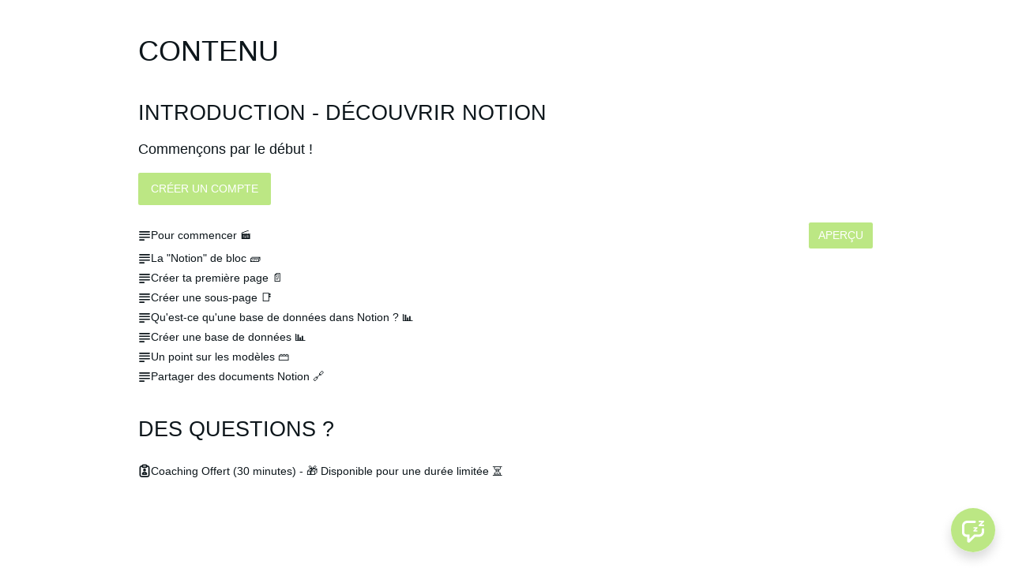

--- FILE ---
content_type: text/html; charset=utf-8
request_url: https://formation.nicolassandoz.fr/notion-starter
body_size: 9285
content:
<!DOCTYPE html>
<html lang="fr">
<head>
    <title>Notion Starter 📑</title>
<meta name="csrf-param" content="authenticity_token" />
<meta name="csrf-token" content="DRB-T-1v1GJQyZsfl2EOo_wDvmfDMjhe0KXcgxNLF0lKMueOKDAxpjDbAG7IuYdPlZwYS09uKEUw-o5drP5esQ" />
<meta name="viewport" content="width=device-width, initial-scale=1, user-scalable=0">
<meta name="turbo-prefetch" content="false">
<meta name="action-cable-url" content="wss://formation.nicolassandoz.fr/cable" data-messaging-enabled="true" />
<meta name="turnstile-site-key" content="0x4AAAAAAAJ5kwYW6AH1ybLx">
<link rel="icon" type="image/x-icon" href="https://formation.nicolassandoz.fr/content-assets/public/eyJhbGciOiJIUzI1NiJ9.eyJvYmplY3Rfa2V5IjoiNThhN3hpZXIzcTN2dHV5M2t3aDV2c2ltMmRnaSIsImRvbWFpbiI6ImZvcm1hdGlvbi5uaWNvbGFzc2FuZG96LmZyIn0.wqTRm-S4uUFKhMdrgMVuWFaPPipPGmPVOEP7sDjyiBw" />


<meta property="og:site_name" content="Nicolas Sandoz - Formations">


  <meta itemprop="name" content="Notion Starter 📑">

<meta name="twitter:card" content="summary_large_image">
<meta name="twitter:title" content="Notion Starter 📑">
<meta property="og:title" content="Notion Starter 📑">

  <meta name="description" content="Découvre les bases de Notion et commence à devenir plus productif et organisé.">
  <meta itemprop="description" content="Découvre les bases de Notion et commence à devenir plus productif et organisé.">
  <meta name="twitter:description" content="Découvre les bases de Notion et commence à devenir plus productif et organisé.">
  <meta name="og:description" content="Découvre les bases de Notion et commence à devenir plus productif et organisé.">

  <meta itemprop="image" content="https://formation.nicolassandoz.fr/content-assets/public/eyJhbGciOiJIUzI1NiJ9.eyJvYmplY3Rfa2V5IjoidHM0aHdsdmFuaXZzcGcyNWJ2bm9pNW05dmxrYiIsImRvbWFpbiI6ImZvcm1hdGlvbi5uaWNvbGFzc2FuZG96LmZyIn0.ruv3Qni6EkW3aFhkPA94dF-55heHMS2XDwWmd8fj8_w">
  <meta name="twitter:image" content="https://formation.nicolassandoz.fr/content-assets/public/eyJhbGciOiJIUzI1NiJ9.eyJvYmplY3Rfa2V5IjoidHM0aHdsdmFuaXZzcGcyNWJ2bm9pNW05dmxrYiIsImRvbWFpbiI6ImZvcm1hdGlvbi5uaWNvbGFzc2FuZG96LmZyIn0.ruv3Qni6EkW3aFhkPA94dF-55heHMS2XDwWmd8fj8_w">
  <meta property="og:image" content="https://formation.nicolassandoz.fr/content-assets/public/eyJhbGciOiJIUzI1NiJ9.eyJvYmplY3Rfa2V5IjoidHM0aHdsdmFuaXZzcGcyNWJ2bm9pNW05dmxrYiIsImRvbWFpbiI6ImZvcm1hdGlvbi5uaWNvbGFzc2FuZG96LmZyIn0.ruv3Qni6EkW3aFhkPA94dF-55heHMS2XDwWmd8fj8_w">






  <link rel="stylesheet" href="https://cdn.podia.com/assets/storefront-21267bc2795c5cf077f1c29b4316338c439cbb0a21cd7750d82d5a92a537bf88.css" data-turbo-track="reload" />

    <style id="custom-storefront-styles">.messaging-header{background-color:#bce784;color:#fff;fill:#fff}.conversation-bubble-background{background:#bce784}.unread .conversation-bubble-background svg{fill:#bce784}.conversation-bubble-icon{fill:#fff}.conversation-bubble{position:fixed;width:56px;height:56px;bottom:20px;right:20px;cursor:pointer;z-index:101}.conversation-bubble-background{position:relative;z-index:103;width:56px;height:56px;border-radius:50%}.conversation-bubble-background svg{display:none}.conversation-bubble-shadow{position:absolute;z-index:102;top:-8px;left:-16px;width:88px;height:88px;background-size:88px 88px}.conversation-bubble-icon{position:absolute;top:12px;left:12px;width:32px;height:32px;z-index:111}.conversation-dismiss-icon{fill:#fff}.conversation-dismiss-icon path{stroke:#fff}.unread .conversation-bubble-background{background:none}.unread .conversation-bubble-background svg{display:block;width:56px;height:56px}.unread:after{position:absolute;z-index:103;left:43px;top:3px;width:10px;height:10px;content:"";background:#E24646;border-radius:50%}.messaging-chat-window{width:380px;height:480px;position:fixed;right:20px;bottom:100px;box-sizing:border-box;box-shadow:0 0 0 1px rgba(0,0,0,0.15),0px 7px 40px 2px rgba(148,149,150,0.3);background:white;display:flex;flex-direction:column;justify-content:space-between;transition:0.3s ease-in-out;border-radius:12px;z-index:112}@media screen and (max-width: 420px),screen and (max-height: 590px){.messaging-chat-window{width:100%;height:100%;top:0;bottom:0;right:0;border-radius:0;z-index:1143}}.messaging-message-list ::-webkit-scrollbar{display:none;height:344px;min-height:200px;overflow-y:scroll;background-color:white;background-size:100%;overflow:hidden;position:relative;z-index:113}@media screen and (max-width: 420px),screen and (max-height: 590px){.messaging-message-list{overflow-x:hidden;height:100%}}.messaging-header{height:100%;max-height:70px;border-top-left-radius:12px;border-top-right-radius:12px;padding:16px;position:relative;box-sizing:border-box;display:flex;align-items:center;z-index:114;-webkit-box-shadow:0px 2px 4px rgba(41,37,51,0.1);box-shadow:0px 2px 4px rgba(41,37,51,0.1)}@media screen and (max-width: 420px),screen and (max-height: 590px){.messaging-header{border-top-left-radius:0;border-top-right-radius:0}}.messaging-header--img{border-radius:50%}.messaging-header--user{display:grid;width:100%}.messaging-header--user-name{border-radius:5px;font-size:16px;font-weight:bold;line-height:20px;overflow:hidden;text-overflow:ellipsis;white-space:nowrap}.messaging-header--user-status{align-self:center;border-radius:5px;font-size:14px;line-height:1}.messaging-header--dismiss{align-self:center;display:none}@media screen and (max-width: 420px),screen and (max-height: 590px){.messaging-header--dismiss{display:block}}.messaging-user-input--container{display:flex;align-items:flex-start;-webkit-box-shadow:0px -2px 4px rgba(41,37,51,0.1);box-shadow:0px -2px 4px rgba(41,37,51,0.1);z-index:114}.messaging-user-input--text{width:100%;line-height:1.5em;resize:none;border:none;outline:none;border-bottom-left-radius:12px;border-bottom-right-radius:12px;box-sizing:border-box;padding:16px;font-size:16px;font-weight:400;white-space:pre-wrap;word-wrap:break-word;color:#565867;-webkit-font-smoothing:antialiased;overflow:scroll;bottom:0;overflow-x:hidden;overflow-y:auto}.messaging-user-input--send-btn{height:35px;min-width:35px;border-radius:50%;display:flex;align-items:center;justify-content:center;cursor:pointer;margin:1rem 1rem 0 0;background-color:#bce784}.messaging-user-input--send-btn svg path{stroke:#fff}.message{background-color:#EDF0F2;border-radius:12px 12px 12px 4px;white-space:pre-wrap;word-wrap:break-word;font-size:14px}.message.customer{color:#fff;background-color:#bce784;border-radius:12px 12px 4px 12px}.message.bg-danger{background-color:#8A1C1C;color:white}.dots{align-items:center;display:flex;gap:.25rem}.typing{padding:1rem}.typing .dot{background:#6E7577}.dot{display:block;border-radius:.5rem;height:0.50rem;width:0.50rem;animation:typingAnimation 1s infinite ease-in-out}@keyframes typingAnimation{0%{transform:translateY(0px)}28%{transform:translateY(-0.25rem)}44%{transform:translateY(0px)}}.dot:nth-child(1){animation-delay:200ms}.dot:nth-child(2){animation-delay:300ms}.dot:nth-child(3){animation-delay:400ms}.text-sentence::first-letter{text-transform:uppercase}.visitor-email-capture-btn{background-color:#bce784}.visitor-email-capture-btn svg path{stroke:#fff}.messaging-chat{font-family:var(--system-font)}.messaging-chat .pt2{padding-top:6.25px !important}.messaging-chat .pb2{padding-bottom:6.25px !important}.messaging-chat .mb3{margin-bottom:9.375px !important}.messaging-chat .pl3{padding-left:9.375px !important}.messaging-chat .pr3{padding-right:9.375px !important}.messaging-chat .pl4{padding-left:12.5px !important}.messaging-chat .pr4{padding-right:12.5px !important}.messaging-chat .mb1{margin-bottom:3.125px !important}.messaging-chat .mr2{margin-right:6.25px !important}.messaging-chat .text-gray{color:#8599a9}.messaging-chat .text-muted{color:#a09ea2 !important}.btn-primary{color:#fff;background-color:#bce784;border-color:rgba(0,0,0,0)}.btn-primary:focus,.btn-primary.focus{color:#fff;background-color:#a5df59;border-color:rgba(0,0,0,0)}.btn-primary:hover{color:#fff;background-color:#a5df59;border-color:rgba(0,0,0,0)}.btn-primary:active,.btn-primary.active,.open>.btn-primary.dropdown-toggle{color:#fff;background-color:#a5df59;background-image:none;border-color:rgba(0,0,0,0)}.btn-primary:active:hover,.btn-primary:active:focus,.btn-primary.focus:active,.btn-primary.active:hover,.btn-primary.active:focus,.btn-primary.active.focus,.open>.btn-primary.dropdown-toggle:hover,.open>.btn-primary.dropdown-toggle:focus,.open>.btn-primary.dropdown-toggle.focus{color:#fff;background-color:#94d93b;border-color:rgba(0,0,0,0)}.btn-primary.disabled:hover,.btn-primary.disabled:focus,.btn-primary.disabled.focus,.btn-primary[disabled]:hover,.btn-primary[disabled]:focus,.btn-primary.focus[disabled],fieldset[disabled] .btn-primary:hover,fieldset[disabled] .btn-primary:focus,fieldset[disabled] .btn-primary.focus{background-color:#bce784;border-color:rgba(0,0,0,0)}.btn-primary .badge{color:#bce784;background-color:#fff}a{color:#bce784}a:hover,a:focus,a:active{color:#b0e36f}.text-primary,a.text-muted:hover{color:#bce784}.bg-primary,.bg-confetti-primary,.user-course-pager .btn:hover{background:#bce784}.product-card-image.bg-primary:hover{background-color:#b0e36f}.navbar-default .navbar-nav>li>a:hover,.navbar-default .navbar-nav>li>a:focus,.navbar-default .navbar-nav>li>a:active,.navbar-default .navbar-nav>.active>a,.navbar-default .navbar-nav>.active>a:hover,.navbar-default .navbar-nav>.active>a:focus,.navbar-default .navbar-nav>.open>a,.navbar-default .navbar-nav>.open>a:hover,.navbar-default .navbar-nav>.open>a:focus,.nav-tabs>li>a:hover{color:#bce784}#user-site-course-sidebar .block-link a.active,#user-site-course-sidebar .block-link a:hover{border-color:#bce784}.form-control.focused,.form-control:focus{border-color:#bce784}.nav-tabs>li>a:hover,.nav-tabs>li>a:active,.nav-tabs>li>a:focus{color:#bce784}.nav-tabs>li.active>a,.nav-tabs>li.active>a:hover,.nav-tabs>li.active>a:active,.nav-tabs>li.active>a:focus{border-color:#bce784}svg.stroke-primary *{stroke:#bce784}svg.fill-primary *{fill:#bce784}.comment.creator-comment img{box-shadow:0 0 0 2px white,0 0 0 4px #bce784}code{color:#a5df59}.quiz-question .quiz-answer-list .quiz-answer-list-item.unanswered.chosen:before{background:#bce784}.quiz-question .quiz-answer-list .quiz-answer-list-item.unanswered.chosen:before,.quiz-question .quiz-answer-list .quiz-answer-list-item.unanswered.unanswered:hover:before{border-color:#bce784}#site-locked-modal a.btn.btn-primary{background-color:#bce784 !important}
</style>

    <link rel="stylesheet">

  <style>
    :root {
      font-size: 18px
    }
  </style>

  <meta name='turbo-cache-control'>



  <meta name="google-analytics-id" content="G-Q5QBSBBV1S">

  <!-- Global site tag (gtag.js) - Google Analytics -->
  <script async src="https://www.googletagmanager.com/gtag/js?id=G-Q5QBSBBV1S"></script>
  <script>
    window.dataLayer = window.dataLayer || [];
    function gtag(){dataLayer.push(arguments);}
    gtag('js', new Date());
  </script>
  <!-- End Global site tag (gtag.js) - Google Analytics -->




<script src="https://js.stripe.com/v3/"></script>
<script src="https://www.paypalobjects.com/api/checkout.js"></script>
<script src="https://embed.cloudflarestream.com/embed/sdk.latest.js"></script>


  <meta name="features" content="{&quot;media_library&quot;:true,&quot;new_colorpicker&quot;:true,&quot;setting_toggle_click_outside&quot;:true,&quot;legacy_html_migration__data_images&quot;:false,&quot;gifs&quot;:false}">


  <script src="https://cdn.podia.com/assets/user-site-a17f877f0c0d4266d94de1e28cbb54ceaa3b0395ef1536f8fa123f908bffa1cb.js" data-turbo-track="reload"></script>
  <script src="https://cdn.podia.com/assets/storefront-51994ded55db539deb411d9725909c77b668c4d716bf12997d841c0b4f7750d5.js" data-turbo-track="reload"></script>
  <script type="text/javascript">
  Podia.Customer = null;
</script>

  

      <script src="https://challenges.cloudflare.com/turnstile/v0/api.js" async defer></script>
</head>

<body class="user-site">
  
  

    <div id="page_header" class="react-page-header" style="" data-controller="editor--page-section">
  <div data-react-component="creator_ui/section_adapters/Header" data-props="{&quot;features&quot;:{&quot;siteEditorColors&quot;:true},&quot;theme&quot;:{&quot;background&quot;:{},&quot;colors&quot;:{&quot;id&quot;:53725878,&quot;values&quot;:{&quot;sectionBackground&quot;:&quot;#f7f8fc&quot;,&quot;sectionBorder&quot;:&quot;#001E321A&quot;,&quot;heading1&quot;:&quot;#0D161B&quot;,&quot;heading2&quot;:&quot;#0D161B&quot;,&quot;heading3&quot;:&quot;#0D161B&quot;,&quot;heading4&quot;:&quot;#0D161B&quot;,&quot;subtitle&quot;:&quot;#0D161B&quot;,&quot;pretitle&quot;:&quot;#0D161B&quot;,&quot;pretitleAccent&quot;:&quot;#2E5771FF&quot;,&quot;paragraphText&quot;:&quot;#0D161B&quot;,&quot;paragraphSubtext&quot;:&quot;#0D161B&quot;,&quot;paragraphLinks&quot;:&quot;#0D161B&quot;,&quot;buttonLabel&quot;:&quot;#FFFFFFFF&quot;,&quot;buttonBackground&quot;:&quot;#BCE784FF&quot;,&quot;inputBackground&quot;:&quot;#ffffff&quot;,&quot;inputText&quot;:&quot;#0D161B&quot;,&quot;socialIconColors&quot;:&quot;text&quot;,&quot;cardBackground&quot;:&quot;#ffffff&quot;,&quot;cardHeading1&quot;:&quot;#0D161B&quot;,&quot;cardHeading2&quot;:&quot;#0D161B&quot;,&quot;cardHeading3&quot;:&quot;#0D161B&quot;,&quot;cardHeading4&quot;:null,&quot;cardSubtitle&quot;:&quot;#0D161B&quot;,&quot;cardPretitle&quot;:&quot;#0D161B&quot;,&quot;cardPretitleAccent&quot;:&quot;#2E5771FF&quot;,&quot;cardParagraphText&quot;:&quot;#0D161B&quot;,&quot;cardParagraphSubtext&quot;:&quot;#0D161B&quot;,&quot;cardParagraphLinks&quot;:&quot;#0D161B&quot;,&quot;cardButtonLabel&quot;:&quot;#FFFFFFFF&quot;,&quot;cardButtonBackground&quot;:&quot;#BCE784FF&quot;,&quot;cardInputBackground&quot;:&quot;#ffffff&quot;,&quot;cardInputText&quot;:&quot;#0D161B&quot;,&quot;cardSocialIconColors&quot;:&quot;text&quot;,&quot;overlayBackground&quot;:&quot;#ffffff&quot;,&quot;overlayHeading1&quot;:&quot;#0D161B&quot;,&quot;overlayHeading2&quot;:&quot;#0D161B&quot;,&quot;overlayHeading3&quot;:&quot;#0D161B&quot;,&quot;overlayHeading4&quot;:null,&quot;overlaySubtitle&quot;:&quot;#0D161B&quot;,&quot;overlayPretitle&quot;:&quot;#0D161B&quot;,&quot;overlayPretitleAccent&quot;:&quot;#2E5771FF&quot;,&quot;overlayParagraphText&quot;:&quot;#0D161B&quot;,&quot;overlayParagraphSubtext&quot;:&quot;#0D161B&quot;,&quot;overlayParagraphLinks&quot;:&quot;#0D161B&quot;,&quot;overlayButtonLabel&quot;:&quot;#FFFFFFFF&quot;,&quot;overlayButtonBackground&quot;:&quot;#BCE784FF&quot;,&quot;overlayInputBackground&quot;:&quot;#ffffff&quot;,&quot;overlayInputText&quot;:&quot;#0D161B&quot;,&quot;overlaySocialIconColors&quot;:&quot;text&quot;,&quot;accent1&quot;:&quot;#BCE784FF&quot;,&quot;codeblockText&quot;:&quot;#001E32FF&quot;,&quot;codeblockBackground&quot;:&quot;#001E32FF&quot;,&quot;inputBorder&quot;:&quot;#001E32FF&quot;}},&quot;fonts&quot;:{&quot;families&quot;:[&quot;System:300&quot;,&quot;System:400&quot;],&quot;styles&quot;:{&quot;preheadingFont&quot;:{&quot;family&quot;:&quot;System&quot;,&quot;weight&quot;:&quot;300&quot;,&quot;spacing&quot;:&quot;0&quot;,&quot;height&quot;:&quot;1.75&quot;,&quot;case&quot;:&quot;none&quot;},&quot;headingFont&quot;:{&quot;family&quot;:&quot;System&quot;,&quot;weight&quot;:&quot;300&quot;,&quot;spacing&quot;:&quot;0&quot;,&quot;height&quot;:&quot;1.35&quot;,&quot;case&quot;:&quot;uppercase&quot;},&quot;subheadingFont&quot;:{&quot;family&quot;:&quot;System&quot;,&quot;weight&quot;:&quot;300&quot;,&quot;spacing&quot;:&quot;0&quot;,&quot;height&quot;:&quot;1.75&quot;,&quot;case&quot;:&quot;none&quot;},&quot;bodyFont&quot;:{&quot;family&quot;:&quot;System&quot;,&quot;weight&quot;:&quot;300&quot;,&quot;spacing&quot;:&quot;0&quot;,&quot;height&quot;:&quot;1.75&quot;,&quot;case&quot;:null},&quot;buttonFont&quot;:{&quot;family&quot;:&quot;System&quot;,&quot;weight&quot;:&quot;300&quot;,&quot;spacing&quot;:&quot;0&quot;,&quot;height&quot;:&quot;1.75&quot;,&quot;case&quot;:&quot;uppercase&quot;},&quot;navigationFont&quot;:{&quot;family&quot;:&quot;System&quot;,&quot;weight&quot;:&quot;400&quot;,&quot;spacing&quot;:&quot;0&quot;,&quot;height&quot;:&quot;1.75&quot;,&quot;case&quot;:&quot;uppercase&quot;}},&quot;sizes&quot;:{&quot;headingFont&quot;:{&quot;h1&quot;:2.25,&quot;h2&quot;:&quot;2&quot;,&quot;h3&quot;:&quot;1.5&quot;,&quot;h4&quot;:&quot;1.25&quot;},&quot;bodyFont&quot;:{&quot;lg&quot;:&quot;1.125&quot;,&quot;md&quot;:1,&quot;sm&quot;:0.8},&quot;buttonFont&quot;:{&quot;lg&quot;:1.15,&quot;md&quot;:&quot;1&quot;,&quot;sm&quot;:&quot;0.8&quot;},&quot;navigationFont&quot;:{&quot;md&quot;:&quot;0.8&quot;}},&quot;baseFontSize&quot;:&quot;18&quot;},&quot;structure&quot;:{&quot;globalCardCorners&quot;:0.5,&quot;globalCardShadowOpacity&quot;:0.04,&quot;globalCardShadowDepth&quot;:4.0,&quot;globalCardCollectionHeight&quot;:&quot;unique&quot;,&quot;globalGap&quot;:1.0,&quot;globalTopPadding&quot;:2.25,&quot;globalBottomPadding&quot;:2.25,&quot;globalWidth&quot;:970,&quot;globalBorderEnabled&quot;:false,&quot;globalBorderPlacement&quot;:&quot;bottom&quot;,&quot;globalBorderStyle&quot;:&quot;solid&quot;,&quot;globalBorderSize&quot;:1,&quot;sectionCardCorners&quot;:null,&quot;sectionCardShadowOpacity&quot;:null,&quot;sectionCardShadowDepth&quot;:null,&quot;sectionCardCollectionHeight&quot;:null,&quot;sectionGap&quot;:1.2,&quot;sectionTopPadding&quot;:1.0,&quot;sectionBottomPadding&quot;:1.0,&quot;sectionWidth&quot;:1104,&quot;sectionColumnCount&quot;:3,&quot;sectionBorderEnabled&quot;:null,&quot;sectionBorderPlacement&quot;:null,&quot;sectionBorderStyle&quot;:null,&quot;sectionBorderSize&quot;:null},&quot;mediaOptions&quot;:{&quot;aspectRatio&quot;:&quot;natural&quot;,&quot;mediaCorners&quot;:&quot;round&quot;,&quot;mediaMobileFullWidth&quot;:null,&quot;mediaWidth&quot;:0.1,&quot;globalOptions&quot;:{&quot;imageCorners&quot;:&quot;small&quot;,&quot;imageMobileFullWidth&quot;:true,&quot;videoCorners&quot;:&quot;small&quot;,&quot;videoMobileFullWidth&quot;:true,&quot;linkedImageHover&quot;:&quot;none&quot;}},&quot;interactivesOptions&quot;:{&quot;linkStyles&quot;:&quot;underline&quot;,&quot;linkHover&quot;:&quot;fade&quot;,&quot;linkHoverColor&quot;:&quot;#bce784&quot;,&quot;navigationLinkStyles&quot;:&quot;none&quot;,&quot;navigationLinkHover&quot;:&quot;underline&quot;,&quot;navigationLinkHoverColor&quot;:&quot;#bce784&quot;,&quot;linkedTitleStyles&quot;:&quot;none&quot;,&quot;linkedTitleHover&quot;:&quot;underline&quot;,&quot;linkedTitleHoverColor&quot;:&quot;#bce784&quot;,&quot;buttonStyles&quot;:&quot;flat&quot;,&quot;buttonCorners&quot;:&quot;small&quot;,&quot;buttonHover&quot;:&quot;rise&quot;,&quot;iconHover&quot;:&quot;rise&quot;},&quot;renderingMode&quot;:&quot;live&quot;},&quot;authenticationLinks&quot;:{&quot;login&quot;:{&quot;name&quot;:&quot;Se connecter&quot;,&quot;url&quot;:&quot;/login&quot;},&quot;logout&quot;:{&quot;name&quot;:&quot;Se déconnecter&quot;,&quot;url&quot;:&quot;/logout&quot;}},&quot;currentUser&quot;:null,&quot;dashboardLinks&quot;:[],&quot;headerLinks&quot;:{&quot;2056631&quot;:{&quot;id&quot;:2056631,&quot;name&quot;:&quot;Formateur OS&quot;,&quot;position&quot;:0,&quot;value&quot;:&quot;https://formation.nicolassandoz.fr/formateur-os&quot;,&quot;target&quot;:&quot;_self&quot;,&quot;visible&quot;:true},&quot;2056632&quot;:{&quot;id&quot;:2056632,&quot;name&quot;:&quot;Notion&quot;,&quot;position&quot;:1,&quot;value&quot;:&quot;https://formation.nicolassandoz.fr/notion&quot;,&quot;target&quot;:&quot;_self&quot;,&quot;visible&quot;:true},&quot;2056633&quot;:{&quot;id&quot;:2056633,&quot;name&quot;:&quot;Prendre RDV&quot;,&quot;position&quot;:2,&quot;value&quot;:&quot;https://cal.com/nicolas-sandoz&quot;,&quot;target&quot;:&quot;_self&quot;,&quot;visible&quot;:true}},&quot;id&quot;:&quot;page_header&quot;,&quot;layout&quot;:&quot;default&quot;,&quot;logo&quot;:&quot;https://formation.nicolassandoz.fr/content-assets/public/eyJhbGciOiJIUzI1NiJ9.eyJvYmplY3Rfa2V5IjoiZ3cxdDFqeXZkMm50enVqaDZ2aTBmb2g0N3JwYSIsImRvbWFpbiI6ImZvcm1hdGlvbi5uaWNvbGFzc2FuZG96LmZyIn0.j6bG4k41CdxATYWTGZckFmeqFcgm2C2qWUlWRdHcsX4&quot;,&quot;logoAltText&quot;:&quot;&quot;,&quot;showBorder&quot;:false,&quot;showHeader&quot;:true,&quot;showLoginButton&quot;:true,&quot;fluidType&quot;:null,&quot;sidebarActive&quot;:null,&quot;site&quot;:{&quot;name&quot;:&quot;Nicolas Sandoz - Formations&quot;,&quot;url&quot;:&quot;/&quot;},&quot;storefrontLogo&quot;:&quot;https://formation.nicolassandoz.fr/content-assets/public/eyJhbGciOiJIUzI1NiJ9.eyJvYmplY3Rfa2V5IjoiOHdzczk4cGdwN294bGRpZnUxeWNwa2JsaHdjMSIsImRvbWFpbiI6ImZvcm1hdGlvbi5uaWNvbGFzc2FuZG96LmZyIn0.pLhm2piZPXkbbAid7uX6_7TcVDuPm1Qwr-9H_4yXMuo&quot;,&quot;userLinks&quot;:[{&quot;name&quot;:&quot;Affiliation&quot;,&quot;url&quot;:&quot;/customer/affiliate&quot;},{&quot;name&quot;:&quot;Paramètres&quot;,&quot;url&quot;:&quot;/customer/settings/edit&quot;}],&quot;mediaPlacement&quot;:null,&quot;textAlignment&quot;:null,&quot;headerAlignment&quot;:null,&quot;mediaStyle&quot;:null}"></div>
</div>

  

  <div data-controller='page-data'></div>
<div data-react-component="Flash" data-props="{}"></div>
<div data-react-component="creator_ui/section_adapters/StickyHeader" data-props="{&quot;features&quot;:{&quot;siteEditorColors&quot;:true},&quot;theme&quot;:{&quot;background&quot;:{},&quot;colors&quot;:{&quot;id&quot;:53725878,&quot;values&quot;:{&quot;sectionBackground&quot;:&quot;#f7f8fc&quot;,&quot;sectionBorder&quot;:&quot;#001E321A&quot;,&quot;heading1&quot;:&quot;#0D161B&quot;,&quot;heading2&quot;:&quot;#0D161B&quot;,&quot;heading3&quot;:&quot;#0D161B&quot;,&quot;heading4&quot;:&quot;#0D161B&quot;,&quot;subtitle&quot;:&quot;#0D161B&quot;,&quot;pretitle&quot;:&quot;#0D161B&quot;,&quot;pretitleAccent&quot;:&quot;#2E5771FF&quot;,&quot;paragraphText&quot;:&quot;#0D161B&quot;,&quot;paragraphSubtext&quot;:&quot;#0D161B&quot;,&quot;paragraphLinks&quot;:&quot;#0D161B&quot;,&quot;buttonLabel&quot;:&quot;#FFFFFFFF&quot;,&quot;buttonBackground&quot;:&quot;#BCE784FF&quot;,&quot;inputBackground&quot;:&quot;#ffffff&quot;,&quot;inputText&quot;:&quot;#0D161B&quot;,&quot;socialIconColors&quot;:&quot;text&quot;,&quot;cardBackground&quot;:&quot;#ffffff&quot;,&quot;cardHeading1&quot;:&quot;#0D161B&quot;,&quot;cardHeading2&quot;:&quot;#0D161B&quot;,&quot;cardHeading3&quot;:&quot;#0D161B&quot;,&quot;cardHeading4&quot;:null,&quot;cardSubtitle&quot;:&quot;#0D161B&quot;,&quot;cardPretitle&quot;:&quot;#0D161B&quot;,&quot;cardPretitleAccent&quot;:&quot;#2E5771FF&quot;,&quot;cardParagraphText&quot;:&quot;#0D161B&quot;,&quot;cardParagraphSubtext&quot;:&quot;#0D161B&quot;,&quot;cardParagraphLinks&quot;:&quot;#0D161B&quot;,&quot;cardButtonLabel&quot;:&quot;#FFFFFFFF&quot;,&quot;cardButtonBackground&quot;:&quot;#BCE784FF&quot;,&quot;cardInputBackground&quot;:&quot;#ffffff&quot;,&quot;cardInputText&quot;:&quot;#0D161B&quot;,&quot;cardSocialIconColors&quot;:&quot;text&quot;,&quot;overlayBackground&quot;:&quot;#ffffff&quot;,&quot;overlayHeading1&quot;:&quot;#0D161B&quot;,&quot;overlayHeading2&quot;:&quot;#0D161B&quot;,&quot;overlayHeading3&quot;:&quot;#0D161B&quot;,&quot;overlayHeading4&quot;:null,&quot;overlaySubtitle&quot;:&quot;#0D161B&quot;,&quot;overlayPretitle&quot;:&quot;#0D161B&quot;,&quot;overlayPretitleAccent&quot;:&quot;#2E5771FF&quot;,&quot;overlayParagraphText&quot;:&quot;#0D161B&quot;,&quot;overlayParagraphSubtext&quot;:&quot;#0D161B&quot;,&quot;overlayParagraphLinks&quot;:&quot;#0D161B&quot;,&quot;overlayButtonLabel&quot;:&quot;#FFFFFFFF&quot;,&quot;overlayButtonBackground&quot;:&quot;#BCE784FF&quot;,&quot;overlayInputBackground&quot;:&quot;#ffffff&quot;,&quot;overlayInputText&quot;:&quot;#0D161B&quot;,&quot;overlaySocialIconColors&quot;:&quot;text&quot;,&quot;accent1&quot;:&quot;#BCE784FF&quot;,&quot;codeblockText&quot;:&quot;#001E32FF&quot;,&quot;codeblockBackground&quot;:&quot;#001E32FF&quot;,&quot;inputBorder&quot;:&quot;#001E32FF&quot;}},&quot;fonts&quot;:{&quot;families&quot;:[&quot;System:300&quot;,&quot;System:400&quot;],&quot;styles&quot;:{&quot;preheadingFont&quot;:{&quot;family&quot;:&quot;System&quot;,&quot;weight&quot;:&quot;300&quot;,&quot;spacing&quot;:&quot;0&quot;,&quot;height&quot;:&quot;1.75&quot;,&quot;case&quot;:&quot;none&quot;},&quot;headingFont&quot;:{&quot;family&quot;:&quot;System&quot;,&quot;weight&quot;:&quot;300&quot;,&quot;spacing&quot;:&quot;0&quot;,&quot;height&quot;:&quot;1.35&quot;,&quot;case&quot;:&quot;uppercase&quot;},&quot;subheadingFont&quot;:{&quot;family&quot;:&quot;System&quot;,&quot;weight&quot;:&quot;300&quot;,&quot;spacing&quot;:&quot;0&quot;,&quot;height&quot;:&quot;1.75&quot;,&quot;case&quot;:&quot;none&quot;},&quot;bodyFont&quot;:{&quot;family&quot;:&quot;System&quot;,&quot;weight&quot;:&quot;300&quot;,&quot;spacing&quot;:&quot;0&quot;,&quot;height&quot;:&quot;1.75&quot;,&quot;case&quot;:null},&quot;buttonFont&quot;:{&quot;family&quot;:&quot;System&quot;,&quot;weight&quot;:&quot;300&quot;,&quot;spacing&quot;:&quot;0&quot;,&quot;height&quot;:&quot;1.75&quot;,&quot;case&quot;:&quot;uppercase&quot;},&quot;navigationFont&quot;:{&quot;family&quot;:&quot;System&quot;,&quot;weight&quot;:&quot;400&quot;,&quot;spacing&quot;:&quot;0&quot;,&quot;height&quot;:&quot;1.75&quot;,&quot;case&quot;:&quot;uppercase&quot;}},&quot;sizes&quot;:{&quot;headingFont&quot;:{&quot;h1&quot;:2.25,&quot;h2&quot;:&quot;2&quot;,&quot;h3&quot;:&quot;1.5&quot;,&quot;h4&quot;:&quot;1.25&quot;},&quot;bodyFont&quot;:{&quot;lg&quot;:&quot;1.125&quot;,&quot;md&quot;:1,&quot;sm&quot;:0.8},&quot;buttonFont&quot;:{&quot;lg&quot;:1.15,&quot;md&quot;:&quot;1&quot;,&quot;sm&quot;:&quot;0.8&quot;},&quot;navigationFont&quot;:{&quot;md&quot;:&quot;0.8&quot;}},&quot;baseFontSize&quot;:&quot;18&quot;},&quot;structure&quot;:{&quot;globalCardCorners&quot;:0.5,&quot;globalCardShadowOpacity&quot;:0.04,&quot;globalCardShadowDepth&quot;:4.0,&quot;globalCardCollectionHeight&quot;:&quot;unique&quot;,&quot;globalGap&quot;:1.0,&quot;globalTopPadding&quot;:2.25,&quot;globalBottomPadding&quot;:2.25,&quot;globalWidth&quot;:970,&quot;globalBorderEnabled&quot;:false,&quot;globalBorderPlacement&quot;:&quot;bottom&quot;,&quot;globalBorderStyle&quot;:&quot;solid&quot;,&quot;globalBorderSize&quot;:1,&quot;sectionCardCorners&quot;:null,&quot;sectionCardShadowOpacity&quot;:null,&quot;sectionCardShadowDepth&quot;:null,&quot;sectionCardCollectionHeight&quot;:null,&quot;sectionGap&quot;:1.2,&quot;sectionTopPadding&quot;:1.0,&quot;sectionBottomPadding&quot;:1.0,&quot;sectionWidth&quot;:1104,&quot;sectionColumnCount&quot;:3,&quot;sectionBorderEnabled&quot;:null,&quot;sectionBorderPlacement&quot;:null,&quot;sectionBorderStyle&quot;:null,&quot;sectionBorderSize&quot;:null},&quot;mediaOptions&quot;:{&quot;aspectRatio&quot;:&quot;natural&quot;,&quot;mediaCorners&quot;:&quot;round&quot;,&quot;mediaMobileFullWidth&quot;:null,&quot;mediaWidth&quot;:0.1,&quot;globalOptions&quot;:{&quot;imageCorners&quot;:&quot;small&quot;,&quot;imageMobileFullWidth&quot;:true,&quot;videoCorners&quot;:&quot;small&quot;,&quot;videoMobileFullWidth&quot;:true,&quot;linkedImageHover&quot;:&quot;none&quot;}},&quot;interactivesOptions&quot;:{&quot;linkStyles&quot;:&quot;underline&quot;,&quot;linkHover&quot;:&quot;fade&quot;,&quot;linkHoverColor&quot;:&quot;#bce784&quot;,&quot;navigationLinkStyles&quot;:&quot;none&quot;,&quot;navigationLinkHover&quot;:&quot;underline&quot;,&quot;navigationLinkHoverColor&quot;:&quot;#bce784&quot;,&quot;linkedTitleStyles&quot;:&quot;none&quot;,&quot;linkedTitleHover&quot;:&quot;underline&quot;,&quot;linkedTitleHoverColor&quot;:&quot;#bce784&quot;,&quot;buttonStyles&quot;:&quot;flat&quot;,&quot;buttonCorners&quot;:&quot;small&quot;,&quot;buttonHover&quot;:&quot;rise&quot;,&quot;iconHover&quot;:&quot;rise&quot;},&quot;renderingMode&quot;:&quot;&quot;},&quot;id&quot;:&quot;page_header&quot;,&quot;site&quot;:{&quot;name&quot;:&quot;Nicolas Sandoz - Formations&quot;,&quot;url&quot;:&quot;/&quot;},&quot;product&quot;:{&quot;name&quot;:&quot;Notion Starter 📑&quot;},&quot;emailForm&quot;:null,&quot;buttons&quot;:[{&quot;text&quot;:&quot;Accéder gratuitement&quot;,&quot;url&quot;:&quot;/notion-starter/buy?offer_id=766482&quot;,&quot;rel&quot;:&quot;nofollow&quot;}],&quot;showHeader&quot;:true,&quot;mediaPlacement&quot;:null,&quot;textAlignment&quot;:null,&quot;headerAlignment&quot;:null,&quot;mediaStyle&quot;:null}"></div>
<div id="page_section_container" class="page-sections course-page-sections"><div id="page_section_78374354" class="react-page-section">
  <div data-react-component="creator_ui/section_adapters/ProductBanner" data-props="{&quot;features&quot;:{&quot;siteEditorColors&quot;:true},&quot;theme&quot;:{&quot;background&quot;:{&quot;blend&quot;:&quot;normal&quot;,&quot;blur&quot;:0,&quot;contrast&quot;:75,&quot;grayscale&quot;:100,&quot;opacity&quot;:38,&quot;url&quot;:null},&quot;colors&quot;:{&quot;id&quot;:53725879,&quot;values&quot;:{&quot;sectionBackground&quot;:&quot;#BCE784FF&quot;,&quot;sectionBorder&quot;:&quot;#BCE7841A&quot;,&quot;heading1&quot;:&quot;#001E32FF&quot;,&quot;heading2&quot;:&quot;#001E32FF&quot;,&quot;heading3&quot;:&quot;#001E32FF&quot;,&quot;heading4&quot;:&quot;#001e32&quot;,&quot;subtitle&quot;:&quot;#001E32FF&quot;,&quot;pretitle&quot;:&quot;#001E32FF&quot;,&quot;pretitleAccent&quot;:&quot;#2E5771FF&quot;,&quot;paragraphText&quot;:&quot;#001E32FF&quot;,&quot;paragraphSubtext&quot;:&quot;#001E32FF&quot;,&quot;paragraphLinks&quot;:&quot;#001E32FF&quot;,&quot;buttonLabel&quot;:&quot;#FFFFFFFF&quot;,&quot;buttonBackground&quot;:&quot;#2E5771FF&quot;,&quot;inputBackground&quot;:&quot;#ffffff&quot;,&quot;inputText&quot;:&quot;#0D161B&quot;,&quot;socialIconColors&quot;:&quot;text&quot;,&quot;cardBackground&quot;:&quot;#ffffff&quot;,&quot;cardHeading1&quot;:&quot;#001E32FF&quot;,&quot;cardHeading2&quot;:&quot;#001E32FF&quot;,&quot;cardHeading3&quot;:&quot;#001E32FF&quot;,&quot;cardHeading4&quot;:null,&quot;cardSubtitle&quot;:&quot;#001E32FF&quot;,&quot;cardPretitle&quot;:&quot;#001E32FF&quot;,&quot;cardPretitleAccent&quot;:&quot;#2E5771FF&quot;,&quot;cardParagraphText&quot;:&quot;#001E32FF&quot;,&quot;cardParagraphSubtext&quot;:&quot;#001E32FF&quot;,&quot;cardParagraphLinks&quot;:&quot;#001E32FF&quot;,&quot;cardButtonLabel&quot;:&quot;#FFFFFFFF&quot;,&quot;cardButtonBackground&quot;:&quot;#2E5771FF&quot;,&quot;cardInputBackground&quot;:&quot;#ffffff&quot;,&quot;cardInputText&quot;:&quot;#0D161B&quot;,&quot;cardSocialIconColors&quot;:&quot;text&quot;,&quot;overlayBackground&quot;:&quot;#ffffff&quot;,&quot;overlayHeading1&quot;:&quot;#001E32FF&quot;,&quot;overlayHeading2&quot;:&quot;#001E32FF&quot;,&quot;overlayHeading3&quot;:&quot;#001E32FF&quot;,&quot;overlayHeading4&quot;:null,&quot;overlaySubtitle&quot;:&quot;#001E32FF&quot;,&quot;overlayPretitle&quot;:&quot;#001E32FF&quot;,&quot;overlayPretitleAccent&quot;:&quot;#2E5771FF&quot;,&quot;overlayParagraphText&quot;:&quot;#001E32FF&quot;,&quot;overlayParagraphSubtext&quot;:&quot;#001E32FF&quot;,&quot;overlayParagraphLinks&quot;:&quot;#001E32FF&quot;,&quot;overlayButtonLabel&quot;:&quot;#FFFFFFFF&quot;,&quot;overlayButtonBackground&quot;:&quot;#2E5771FF&quot;,&quot;overlayInputBackground&quot;:&quot;#ffffff&quot;,&quot;overlayInputText&quot;:&quot;#0D161B&quot;,&quot;overlaySocialIconColors&quot;:&quot;text&quot;,&quot;accent1&quot;:&quot;#BCE784FF&quot;,&quot;codeblockText&quot;:&quot;#001E32FF&quot;,&quot;codeblockBackground&quot;:&quot;#001E32FF&quot;,&quot;inputBorder&quot;:&quot;#001E32FF&quot;}},&quot;fonts&quot;:{&quot;families&quot;:[&quot;System:300&quot;,&quot;System:400&quot;],&quot;styles&quot;:{&quot;preheadingFont&quot;:{&quot;family&quot;:&quot;System&quot;,&quot;weight&quot;:&quot;300&quot;,&quot;spacing&quot;:&quot;0&quot;,&quot;height&quot;:&quot;1.75&quot;,&quot;case&quot;:&quot;none&quot;},&quot;headingFont&quot;:{&quot;family&quot;:&quot;System&quot;,&quot;weight&quot;:&quot;300&quot;,&quot;spacing&quot;:&quot;0&quot;,&quot;height&quot;:&quot;1.35&quot;,&quot;case&quot;:&quot;uppercase&quot;},&quot;subheadingFont&quot;:{&quot;family&quot;:&quot;System&quot;,&quot;weight&quot;:&quot;300&quot;,&quot;spacing&quot;:&quot;0&quot;,&quot;height&quot;:&quot;1.75&quot;,&quot;case&quot;:&quot;none&quot;},&quot;bodyFont&quot;:{&quot;family&quot;:&quot;System&quot;,&quot;weight&quot;:&quot;300&quot;,&quot;spacing&quot;:&quot;0&quot;,&quot;height&quot;:&quot;1.75&quot;,&quot;case&quot;:null},&quot;buttonFont&quot;:{&quot;family&quot;:&quot;System&quot;,&quot;weight&quot;:&quot;300&quot;,&quot;spacing&quot;:&quot;0&quot;,&quot;height&quot;:&quot;1.75&quot;,&quot;case&quot;:&quot;uppercase&quot;},&quot;navigationFont&quot;:{&quot;family&quot;:&quot;System&quot;,&quot;weight&quot;:&quot;400&quot;,&quot;spacing&quot;:&quot;0&quot;,&quot;height&quot;:&quot;1.75&quot;,&quot;case&quot;:&quot;uppercase&quot;}},&quot;sizes&quot;:{&quot;headingFont&quot;:{&quot;h1&quot;:2.25,&quot;h2&quot;:&quot;2&quot;,&quot;h3&quot;:&quot;1.5&quot;,&quot;h4&quot;:&quot;1.25&quot;},&quot;bodyFont&quot;:{&quot;lg&quot;:&quot;1.125&quot;,&quot;md&quot;:1,&quot;sm&quot;:0.8},&quot;buttonFont&quot;:{&quot;lg&quot;:1.15,&quot;md&quot;:&quot;1&quot;,&quot;sm&quot;:&quot;0.8&quot;},&quot;navigationFont&quot;:{&quot;md&quot;:&quot;0.8&quot;}},&quot;baseFontSize&quot;:&quot;18&quot;},&quot;structure&quot;:{&quot;globalCardCorners&quot;:0.5,&quot;globalCardShadowOpacity&quot;:0.04,&quot;globalCardShadowDepth&quot;:4.0,&quot;globalCardCollectionHeight&quot;:&quot;unique&quot;,&quot;globalGap&quot;:1.0,&quot;globalTopPadding&quot;:2.25,&quot;globalBottomPadding&quot;:2.25,&quot;globalWidth&quot;:970,&quot;globalBorderEnabled&quot;:false,&quot;globalBorderPlacement&quot;:&quot;bottom&quot;,&quot;globalBorderStyle&quot;:&quot;solid&quot;,&quot;globalBorderSize&quot;:1,&quot;sectionCardCorners&quot;:null,&quot;sectionCardShadowOpacity&quot;:null,&quot;sectionCardShadowDepth&quot;:null,&quot;sectionCardCollectionHeight&quot;:null,&quot;sectionGap&quot;:null,&quot;sectionTopPadding&quot;:5.25,&quot;sectionBottomPadding&quot;:5.25,&quot;sectionWidth&quot;:960,&quot;sectionColumnCount&quot;:3,&quot;sectionBorderEnabled&quot;:null,&quot;sectionBorderPlacement&quot;:null,&quot;sectionBorderStyle&quot;:null,&quot;sectionBorderSize&quot;:null},&quot;mediaOptions&quot;:{&quot;aspectRatio&quot;:&quot;natural&quot;,&quot;mediaCorners&quot;:&quot;&quot;,&quot;mediaMobileFullWidth&quot;:true,&quot;mediaWidth&quot;:0.5,&quot;globalOptions&quot;:{&quot;imageCorners&quot;:&quot;small&quot;,&quot;imageMobileFullWidth&quot;:true,&quot;videoCorners&quot;:&quot;small&quot;,&quot;videoMobileFullWidth&quot;:true,&quot;linkedImageHover&quot;:&quot;none&quot;}},&quot;interactivesOptions&quot;:{&quot;linkStyles&quot;:&quot;underline&quot;,&quot;linkHover&quot;:&quot;fade&quot;,&quot;linkHoverColor&quot;:&quot;#bce784&quot;,&quot;navigationLinkStyles&quot;:&quot;none&quot;,&quot;navigationLinkHover&quot;:&quot;underline&quot;,&quot;navigationLinkHoverColor&quot;:&quot;#bce784&quot;,&quot;linkedTitleStyles&quot;:&quot;none&quot;,&quot;linkedTitleHover&quot;:&quot;underline&quot;,&quot;linkedTitleHoverColor&quot;:&quot;#bce784&quot;,&quot;buttonStyles&quot;:&quot;flat&quot;,&quot;buttonCorners&quot;:&quot;small&quot;,&quot;buttonHover&quot;:&quot;rise&quot;,&quot;iconHover&quot;:&quot;rise&quot;},&quot;renderingMode&quot;:&quot;live&quot;},&quot;headingLevel&quot;:&quot;2&quot;,&quot;preheading&quot;:null,&quot;heading&quot;:&quot;Banner&quot;,&quot;subheading&quot;:null,&quot;id&quot;:78374354,&quot;domId&quot;:&quot;product_banner_page_section_78374354&quot;,&quot;button&quot;:{&quot;text&quot;:&quot;Acheter maintenant&quot;,&quot;url&quot;:&quot;&quot;,&quot;target&quot;:null},&quot;button2&quot;:{&quot;text&quot;:null,&quot;url&quot;:&quot;&quot;,&quot;target&quot;:null},&quot;buttonSubtext&quot;:null,&quot;mediaPlacement&quot;:&quot;right-center&quot;,&quot;textAlignment&quot;:&quot;left&quot;,&quot;headerAlignment&quot;:null,&quot;mediaStyle&quot;:&quot;media-style-card&quot;,&quot;buttons&quot;:{&quot;checkout&quot;:{&quot;remote&quot;:true,&quot;text&quot;:&quot;J&#39;y accède gratuitement dès maintenant&quot;,&quot;url&quot;:&quot;/notion-starter/buy?offer_id=766482&quot;}},&quot;emailForm&quot;:null,&quot;images&quot;:{&quot;external&quot;:&quot;https://formation.nicolassandoz.fr/content-assets/public/eyJhbGciOiJIUzI1NiJ9.eyJvYmplY3Rfa2V5IjoiM25qaTZrbHlsYnRoYmtxcXgzbWF5amViM2JxeSIsImRvbWFpbiI6ImZvcm1hdGlvbi5uaWNvbGFzc2FuZG96LmZyIn0.YzypHY4bXLUld1ItET-ol95WgbQo6xW61wHsdy4gDCw&quot;,&quot;primary&quot;:&quot;https://formation.nicolassandoz.fr/content-assets/public/eyJhbGciOiJIUzI1NiJ9.eyJvYmplY3Rfa2V5IjoidHM0aHdsdmFuaXZzcGcyNWJ2bm9pNW05dmxrYiIsImRvbWFpbiI6ImZvcm1hdGlvbi5uaWNvbGFzc2FuZG96LmZyIn0.ruv3Qni6EkW3aFhkPA94dF-55heHMS2XDwWmd8fj8_w&quot;,&quot;alt&quot;:&quot;&quot;},&quot;isPlaceholder&quot;:false,&quot;mediaType&quot;:&quot;image&quot;,&quot;metadata&quot;:{&quot;type&quot;:&quot;Cours&quot;,&quot;includedItems&quot;:&quot;9 Leçons&quot;},&quot;names&quot;:{&quot;external&quot;:&quot;La formation pour bien démarrer avec Notion ✅&quot;,&quot;primary&quot;:&quot;Notion Starter 📑&quot;},&quot;prices&quot;:{&quot;0&quot;:&quot;Gratuit&quot;},&quot;productId&quot;:391946,&quot;text&quot;:{&quot;external&quot;:&quot;\u003cp class=\&quot;text-base\&quot;\u003eComprendre les bases de Notion facilement avec des captures d&#39;écran et des vidéos, étape par étape.\u003c/p\u003e&quot;,&quot;primary&quot;:&quot;Découvre les bases de Notion et commence à devenir plus productif et organisé.&quot;},&quot;toggles&quot;:{&quot;image&quot;:true,&quot;price&quot;:true,&quot;type&quot;:false,&quot;description&quot;:true,&quot;productAvailability&quot;:true,&quot;discordAccess&quot;:true,&quot;includedItems&quot;:false,&quot;duration&quot;:true,&quot;cohortStartDate&quot;:true,&quot;includedProductsCount&quot;:true,&quot;includedProductsList&quot;:true},&quot;products&quot;:[],&quot;translations&quot;:{&quot;productsIncluded&quot;:&quot;&quot;,&quot;showLess&quot;:&quot;Montrer moins&quot;,&quot;showMore&quot;:&quot;Montre plus&quot;},&quot;video&quot;:{&quot;color&quot;:&quot;#bce784&quot;,&quot;customThumbnail&quot;:null}}"></div>
</div><div id="page_section_78374356" class="react-page-section">
  <div data-react-component="creator_ui/section_adapters/ProductTableOfContents" data-props="{&quot;features&quot;:{&quot;siteEditorColors&quot;:true},&quot;theme&quot;:{&quot;background&quot;:{&quot;blend&quot;:&quot;normal&quot;,&quot;blur&quot;:0,&quot;contrast&quot;:75,&quot;grayscale&quot;:100,&quot;opacity&quot;:38,&quot;url&quot;:null},&quot;colors&quot;:{&quot;id&quot;:53725880,&quot;values&quot;:{&quot;sectionBackground&quot;:&quot;#ffffff&quot;,&quot;sectionBorder&quot;:&quot;#001E321A&quot;,&quot;heading1&quot;:&quot;#0D161B&quot;,&quot;heading2&quot;:&quot;#0D161B&quot;,&quot;heading3&quot;:&quot;#0D161B&quot;,&quot;heading4&quot;:&quot;#0D161B&quot;,&quot;subtitle&quot;:&quot;#0D161B&quot;,&quot;pretitle&quot;:&quot;#0D161B&quot;,&quot;pretitleAccent&quot;:&quot;#2E5771FF&quot;,&quot;paragraphText&quot;:&quot;#0D161B&quot;,&quot;paragraphSubtext&quot;:&quot;#0D161B&quot;,&quot;paragraphLinks&quot;:&quot;#0D161B&quot;,&quot;buttonLabel&quot;:&quot;#FFFFFFFF&quot;,&quot;buttonBackground&quot;:&quot;#BCE784FF&quot;,&quot;inputBackground&quot;:&quot;#ffffff&quot;,&quot;inputText&quot;:&quot;#0D161B&quot;,&quot;socialIconColors&quot;:&quot;text&quot;,&quot;cardBackground&quot;:&quot;#ffffff&quot;,&quot;cardHeading1&quot;:&quot;#0D161B&quot;,&quot;cardHeading2&quot;:&quot;#0D161B&quot;,&quot;cardHeading3&quot;:&quot;#0D161B&quot;,&quot;cardHeading4&quot;:null,&quot;cardSubtitle&quot;:&quot;#0D161B&quot;,&quot;cardPretitle&quot;:&quot;#0D161B&quot;,&quot;cardPretitleAccent&quot;:&quot;#2E5771FF&quot;,&quot;cardParagraphText&quot;:&quot;#0D161B&quot;,&quot;cardParagraphSubtext&quot;:&quot;#0D161B&quot;,&quot;cardParagraphLinks&quot;:&quot;#0D161B&quot;,&quot;cardButtonLabel&quot;:&quot;#FFFFFFFF&quot;,&quot;cardButtonBackground&quot;:&quot;#BCE784FF&quot;,&quot;cardInputBackground&quot;:&quot;#ffffff&quot;,&quot;cardInputText&quot;:&quot;#0D161B&quot;,&quot;cardSocialIconColors&quot;:&quot;text&quot;,&quot;overlayBackground&quot;:&quot;#ffffff&quot;,&quot;overlayHeading1&quot;:&quot;#0D161B&quot;,&quot;overlayHeading2&quot;:&quot;#0D161B&quot;,&quot;overlayHeading3&quot;:&quot;#0D161B&quot;,&quot;overlayHeading4&quot;:null,&quot;overlaySubtitle&quot;:&quot;#0D161B&quot;,&quot;overlayPretitle&quot;:&quot;#0D161B&quot;,&quot;overlayPretitleAccent&quot;:&quot;#2E5771FF&quot;,&quot;overlayParagraphText&quot;:&quot;#0D161B&quot;,&quot;overlayParagraphSubtext&quot;:&quot;#0D161B&quot;,&quot;overlayParagraphLinks&quot;:&quot;#0D161B&quot;,&quot;overlayButtonLabel&quot;:&quot;#FFFFFFFF&quot;,&quot;overlayButtonBackground&quot;:&quot;#BCE784FF&quot;,&quot;overlayInputBackground&quot;:&quot;#ffffff&quot;,&quot;overlayInputText&quot;:&quot;#0D161B&quot;,&quot;overlaySocialIconColors&quot;:&quot;text&quot;,&quot;accent1&quot;:&quot;#BCE784FF&quot;,&quot;codeblockText&quot;:&quot;#001E32FF&quot;,&quot;codeblockBackground&quot;:&quot;#001E32FF&quot;,&quot;inputBorder&quot;:&quot;#001E32FF&quot;}},&quot;fonts&quot;:{&quot;families&quot;:[&quot;System:300&quot;,&quot;System:400&quot;],&quot;styles&quot;:{&quot;preheadingFont&quot;:{&quot;family&quot;:&quot;System&quot;,&quot;weight&quot;:&quot;300&quot;,&quot;spacing&quot;:&quot;0&quot;,&quot;height&quot;:&quot;1.75&quot;,&quot;case&quot;:&quot;none&quot;},&quot;headingFont&quot;:{&quot;family&quot;:&quot;System&quot;,&quot;weight&quot;:&quot;300&quot;,&quot;spacing&quot;:&quot;0&quot;,&quot;height&quot;:&quot;1.35&quot;,&quot;case&quot;:&quot;uppercase&quot;},&quot;subheadingFont&quot;:{&quot;family&quot;:&quot;System&quot;,&quot;weight&quot;:&quot;300&quot;,&quot;spacing&quot;:&quot;0&quot;,&quot;height&quot;:&quot;1.75&quot;,&quot;case&quot;:&quot;none&quot;},&quot;bodyFont&quot;:{&quot;family&quot;:&quot;System&quot;,&quot;weight&quot;:&quot;300&quot;,&quot;spacing&quot;:&quot;0&quot;,&quot;height&quot;:&quot;1.75&quot;,&quot;case&quot;:null},&quot;buttonFont&quot;:{&quot;family&quot;:&quot;System&quot;,&quot;weight&quot;:&quot;300&quot;,&quot;spacing&quot;:&quot;0&quot;,&quot;height&quot;:&quot;1.75&quot;,&quot;case&quot;:&quot;uppercase&quot;},&quot;navigationFont&quot;:{&quot;family&quot;:&quot;System&quot;,&quot;weight&quot;:&quot;400&quot;,&quot;spacing&quot;:&quot;0&quot;,&quot;height&quot;:&quot;1.75&quot;,&quot;case&quot;:&quot;uppercase&quot;}},&quot;sizes&quot;:{&quot;headingFont&quot;:{&quot;h1&quot;:2.25,&quot;h2&quot;:&quot;2&quot;,&quot;h3&quot;:&quot;1.5&quot;,&quot;h4&quot;:&quot;1.25&quot;},&quot;bodyFont&quot;:{&quot;lg&quot;:&quot;1.125&quot;,&quot;md&quot;:1,&quot;sm&quot;:0.8},&quot;buttonFont&quot;:{&quot;lg&quot;:1.15,&quot;md&quot;:&quot;1&quot;,&quot;sm&quot;:&quot;0.8&quot;},&quot;navigationFont&quot;:{&quot;md&quot;:&quot;0.8&quot;}},&quot;baseFontSize&quot;:&quot;18&quot;},&quot;structure&quot;:{&quot;globalCardCorners&quot;:0.5,&quot;globalCardShadowOpacity&quot;:0.04,&quot;globalCardShadowDepth&quot;:4.0,&quot;globalCardCollectionHeight&quot;:&quot;unique&quot;,&quot;globalGap&quot;:1.0,&quot;globalTopPadding&quot;:2.25,&quot;globalBottomPadding&quot;:2.25,&quot;globalWidth&quot;:970,&quot;globalBorderEnabled&quot;:false,&quot;globalBorderPlacement&quot;:&quot;bottom&quot;,&quot;globalBorderStyle&quot;:&quot;solid&quot;,&quot;globalBorderSize&quot;:1,&quot;sectionCardCorners&quot;:null,&quot;sectionCardShadowOpacity&quot;:null,&quot;sectionCardShadowDepth&quot;:null,&quot;sectionCardCollectionHeight&quot;:null,&quot;sectionGap&quot;:null,&quot;sectionTopPadding&quot;:null,&quot;sectionBottomPadding&quot;:null,&quot;sectionWidth&quot;:null,&quot;sectionColumnCount&quot;:3,&quot;sectionBorderEnabled&quot;:null,&quot;sectionBorderPlacement&quot;:null,&quot;sectionBorderStyle&quot;:null,&quot;sectionBorderSize&quot;:null},&quot;mediaOptions&quot;:{&quot;aspectRatio&quot;:&quot;natural&quot;,&quot;mediaCorners&quot;:null,&quot;mediaMobileFullWidth&quot;:null,&quot;mediaWidth&quot;:1.0,&quot;globalOptions&quot;:{&quot;imageCorners&quot;:&quot;small&quot;,&quot;imageMobileFullWidth&quot;:true,&quot;videoCorners&quot;:&quot;small&quot;,&quot;videoMobileFullWidth&quot;:true,&quot;linkedImageHover&quot;:&quot;none&quot;}},&quot;interactivesOptions&quot;:{&quot;linkStyles&quot;:&quot;underline&quot;,&quot;linkHover&quot;:&quot;fade&quot;,&quot;linkHoverColor&quot;:&quot;#bce784&quot;,&quot;navigationLinkStyles&quot;:&quot;none&quot;,&quot;navigationLinkHover&quot;:&quot;underline&quot;,&quot;navigationLinkHoverColor&quot;:&quot;#bce784&quot;,&quot;linkedTitleStyles&quot;:&quot;none&quot;,&quot;linkedTitleHover&quot;:&quot;underline&quot;,&quot;linkedTitleHoverColor&quot;:&quot;#bce784&quot;,&quot;buttonStyles&quot;:&quot;flat&quot;,&quot;buttonCorners&quot;:&quot;small&quot;,&quot;buttonHover&quot;:&quot;rise&quot;,&quot;iconHover&quot;:&quot;rise&quot;},&quot;renderingMode&quot;:&quot;live&quot;},&quot;headingLevel&quot;:&quot;2&quot;,&quot;preheading&quot;:null,&quot;heading&quot;:&quot;Contents&quot;,&quot;subheading&quot;:null,&quot;id&quot;:78374356,&quot;domId&quot;:&quot;table_of_contents_page_section_78374356&quot;,&quot;button&quot;:{&quot;text&quot;:&quot;Voir le produit&quot;,&quot;url&quot;:&quot;&quot;,&quot;target&quot;:null},&quot;button2&quot;:{&quot;text&quot;:null,&quot;url&quot;:&quot;&quot;,&quot;target&quot;:null},&quot;buttonSubtext&quot;:null,&quot;mediaPlacement&quot;:null,&quot;textAlignment&quot;:&quot;left&quot;,&quot;headerAlignment&quot;:&quot;left&quot;,&quot;mediaStyle&quot;:&quot;media-style-plain&quot;,&quot;buttonText&quot;:&quot;Voir le produit&quot;,&quot;collectionArrangement&quot;:&quot;columns&quot;,&quot;header&quot;:{&quot;pretitle&quot;:&quot;&quot;,&quot;title&quot;:&quot;Contenu&quot;,&quot;subtitle&quot;:&quot;&quot;,&quot;text&quot;:null,&quot;button&quot;:{&quot;text&quot;:&quot;&quot;,&quot;url&quot;:&quot;&quot;,&quot;target&quot;:&quot;_self&quot;},&quot;button2&quot;:{&quot;text&quot;:&quot;&quot;,&quot;url&quot;:&quot;&quot;,&quot;target&quot;:&quot;_self&quot;},&quot;buttonSubtext&quot;:&quot;&quot;},&quot;preLaunch&quot;:false,&quot;products&quot;:null,&quot;sections&quot;:[{&quot;id&quot;:2454765,&quot;default&quot;:true,&quot;name&quot;:&quot;Contenu&quot;,&quot;description&quot;:null,&quot;blocks&quot;:[]},{&quot;id&quot;:2454766,&quot;default&quot;:false,&quot;name&quot;:&quot;Introduction - Découvrir Notion&quot;,&quot;description&quot;:&quot;\u003cp style=\&quot;text-align: left;\&quot; class=\&quot;text-base\&quot;\u003eCommençons par le début !\u003c/p\u003e\u003cdiv class=\&quot;rich-text--button\&quot; style=\&quot;text-align: left;\&quot;\u003e\n  \u003ca target=\&quot;_blank\&quot; rel=\&quot;noopener noreferrer\&quot; class=\&quot;rich-text--button--link\&quot; href=\&quot;https://affiliate.notion.so/notion-starter-signup\&quot;\u003e\n    Créer un compte\n\u003c/a\u003e\n\u003c/div\u003e\n&quot;,&quot;blocks&quot;:[{&quot;id&quot;:7840957,&quot;icon&quot;:&quot;content-text&quot;,&quot;title&quot;:&quot;Pour commencer 🎬&quot;,&quot;length&quot;:null,&quot;filesize&quot;:null,&quot;preview&quot;:true,&quot;download&quot;:false,&quot;buttonText&quot;:{&quot;preview&quot;:&quot;Aperçu&quot;,&quot;view&quot;:&quot;Voir&quot;},&quot;urls&quot;:{&quot;visit&quot;:&quot;/view/courses/notion-starter/2454766-introduction-decouvrir-notion/7840957-pour-commencer&quot;},&quot;showMetadata&quot;:false},{&quot;id&quot;:7841008,&quot;icon&quot;:&quot;content-text&quot;,&quot;title&quot;:&quot;La \&quot;Notion\&quot; de bloc 🧱&quot;,&quot;length&quot;:null,&quot;filesize&quot;:null,&quot;preview&quot;:false,&quot;download&quot;:false,&quot;buttonText&quot;:{&quot;preview&quot;:&quot;Aperçu&quot;,&quot;view&quot;:&quot;Voir&quot;},&quot;urls&quot;:{&quot;visit&quot;:&quot;/view/courses/notion-starter/2454766-introduction-decouvrir-notion/7841008-la-notion-de-bloc&quot;},&quot;showMetadata&quot;:false},{&quot;id&quot;:8020618,&quot;icon&quot;:&quot;content-text&quot;,&quot;title&quot;:&quot;Créer ta première page 📄&quot;,&quot;length&quot;:null,&quot;filesize&quot;:null,&quot;preview&quot;:false,&quot;download&quot;:false,&quot;buttonText&quot;:{&quot;preview&quot;:&quot;Aperçu&quot;,&quot;view&quot;:&quot;Voir&quot;},&quot;urls&quot;:{&quot;visit&quot;:&quot;/view/courses/notion-starter/2454766-introduction-decouvrir-notion/8020618-creer-ta-premiere-page&quot;},&quot;showMetadata&quot;:false},{&quot;id&quot;:8020646,&quot;icon&quot;:&quot;content-text&quot;,&quot;title&quot;:&quot;Créer une sous-page 📑&quot;,&quot;length&quot;:null,&quot;filesize&quot;:null,&quot;preview&quot;:false,&quot;download&quot;:false,&quot;buttonText&quot;:{&quot;preview&quot;:&quot;Aperçu&quot;,&quot;view&quot;:&quot;Voir&quot;},&quot;urls&quot;:{&quot;visit&quot;:&quot;/view/courses/notion-starter/2454766-introduction-decouvrir-notion/8020646-creer-une-sous-page&quot;},&quot;showMetadata&quot;:false},{&quot;id&quot;:8020712,&quot;icon&quot;:&quot;content-text&quot;,&quot;title&quot;:&quot;Qu&#39;est-ce qu&#39;une base de données dans Notion ? 📊&quot;,&quot;length&quot;:null,&quot;filesize&quot;:null,&quot;preview&quot;:false,&quot;download&quot;:false,&quot;buttonText&quot;:{&quot;preview&quot;:&quot;Aperçu&quot;,&quot;view&quot;:&quot;Voir&quot;},&quot;urls&quot;:{&quot;visit&quot;:&quot;/view/courses/notion-starter/2454766-introduction-decouvrir-notion/8020712-qu-est-ce-qu-une-base-de-donnees-dans-notion&quot;},&quot;showMetadata&quot;:false},{&quot;id&quot;:8020719,&quot;icon&quot;:&quot;content-text&quot;,&quot;title&quot;:&quot;Créer une base de données 📊&quot;,&quot;length&quot;:null,&quot;filesize&quot;:null,&quot;preview&quot;:false,&quot;download&quot;:false,&quot;buttonText&quot;:{&quot;preview&quot;:&quot;Aperçu&quot;,&quot;view&quot;:&quot;Voir&quot;},&quot;urls&quot;:{&quot;visit&quot;:&quot;/view/courses/notion-starter/2454766-introduction-decouvrir-notion/8020719-creer-une-base-de-donnees&quot;},&quot;showMetadata&quot;:false},{&quot;id&quot;:8020805,&quot;icon&quot;:&quot;content-text&quot;,&quot;title&quot;:&quot;Un point sur les modèles 🗃️&quot;,&quot;length&quot;:null,&quot;filesize&quot;:null,&quot;preview&quot;:false,&quot;download&quot;:false,&quot;buttonText&quot;:{&quot;preview&quot;:&quot;Aperçu&quot;,&quot;view&quot;:&quot;Voir&quot;},&quot;urls&quot;:{&quot;visit&quot;:&quot;/view/courses/notion-starter/2454766-introduction-decouvrir-notion/8020805-un-point-sur-les-modeles&quot;},&quot;showMetadata&quot;:false},{&quot;id&quot;:8020831,&quot;icon&quot;:&quot;content-text&quot;,&quot;title&quot;:&quot;Partager des documents Notion 🔗&quot;,&quot;length&quot;:null,&quot;filesize&quot;:null,&quot;preview&quot;:false,&quot;download&quot;:false,&quot;buttonText&quot;:{&quot;preview&quot;:&quot;Aperçu&quot;,&quot;view&quot;:&quot;Voir&quot;},&quot;urls&quot;:{&quot;visit&quot;:&quot;/view/courses/notion-starter/2454766-introduction-decouvrir-notion/8020831-partager-des-documents-notion&quot;},&quot;showMetadata&quot;:false}]},{&quot;id&quot;:2454768,&quot;default&quot;:false,&quot;name&quot;:&quot;Des questions ?&quot;,&quot;description&quot;:&quot;\u003cp style=\&quot;text-align: left;\&quot; class=\&quot;text-base\&quot;\u003e\u003c/p\u003e&quot;,&quot;blocks&quot;:[{&quot;id&quot;:7840998,&quot;icon&quot;:&quot;product-coaching&quot;,&quot;title&quot;:&quot;Coaching Offert (30 minutes) - 🎁 Disponible pour une durée limitée ⏳&quot;,&quot;length&quot;:null,&quot;filesize&quot;:null,&quot;preview&quot;:false,&quot;download&quot;:false,&quot;buttonText&quot;:{&quot;preview&quot;:&quot;Aperçu&quot;,&quot;view&quot;:&quot;Voir&quot;},&quot;urls&quot;:{&quot;visit&quot;:&quot;/view/courses/notion-starter/2454768-des-questions/7840998-coaching-offert-30-minutes-disponible-pour-une-duree-limitee&quot;},&quot;showMetadata&quot;:false}]}],&quot;toggles&quot;:{&quot;itemIcons&quot;:true,&quot;sectionDescriptions&quot;:true,&quot;sectionToggles&quot;:false,&quot;open&quot;:false}}"></div>
</div><div id="page_section_78374357" class="react-page-section">
  <div data-react-component="creator_ui/section_adapters/ProductBanner" data-props="{&quot;features&quot;:{&quot;siteEditorColors&quot;:true},&quot;theme&quot;:{&quot;background&quot;:{&quot;blend&quot;:&quot;normal&quot;,&quot;blur&quot;:0,&quot;contrast&quot;:75,&quot;grayscale&quot;:100,&quot;opacity&quot;:38,&quot;url&quot;:null},&quot;colors&quot;:{&quot;id&quot;:53725879,&quot;values&quot;:{&quot;sectionBackground&quot;:&quot;#BCE784FF&quot;,&quot;sectionBorder&quot;:&quot;#BCE7841A&quot;,&quot;heading1&quot;:&quot;#001E32FF&quot;,&quot;heading2&quot;:&quot;#001E32FF&quot;,&quot;heading3&quot;:&quot;#001E32FF&quot;,&quot;heading4&quot;:&quot;#001e32&quot;,&quot;subtitle&quot;:&quot;#001E32FF&quot;,&quot;pretitle&quot;:&quot;#001E32FF&quot;,&quot;pretitleAccent&quot;:&quot;#2E5771FF&quot;,&quot;paragraphText&quot;:&quot;#001E32FF&quot;,&quot;paragraphSubtext&quot;:&quot;#001E32FF&quot;,&quot;paragraphLinks&quot;:&quot;#001E32FF&quot;,&quot;buttonLabel&quot;:&quot;#FFFFFFFF&quot;,&quot;buttonBackground&quot;:&quot;#2E5771FF&quot;,&quot;inputBackground&quot;:&quot;#ffffff&quot;,&quot;inputText&quot;:&quot;#0D161B&quot;,&quot;socialIconColors&quot;:&quot;text&quot;,&quot;cardBackground&quot;:&quot;#ffffff&quot;,&quot;cardHeading1&quot;:&quot;#001E32FF&quot;,&quot;cardHeading2&quot;:&quot;#001E32FF&quot;,&quot;cardHeading3&quot;:&quot;#001E32FF&quot;,&quot;cardHeading4&quot;:null,&quot;cardSubtitle&quot;:&quot;#001E32FF&quot;,&quot;cardPretitle&quot;:&quot;#001E32FF&quot;,&quot;cardPretitleAccent&quot;:&quot;#2E5771FF&quot;,&quot;cardParagraphText&quot;:&quot;#001E32FF&quot;,&quot;cardParagraphSubtext&quot;:&quot;#001E32FF&quot;,&quot;cardParagraphLinks&quot;:&quot;#001E32FF&quot;,&quot;cardButtonLabel&quot;:&quot;#FFFFFFFF&quot;,&quot;cardButtonBackground&quot;:&quot;#2E5771FF&quot;,&quot;cardInputBackground&quot;:&quot;#ffffff&quot;,&quot;cardInputText&quot;:&quot;#0D161B&quot;,&quot;cardSocialIconColors&quot;:&quot;text&quot;,&quot;overlayBackground&quot;:&quot;#ffffff&quot;,&quot;overlayHeading1&quot;:&quot;#001E32FF&quot;,&quot;overlayHeading2&quot;:&quot;#001E32FF&quot;,&quot;overlayHeading3&quot;:&quot;#001E32FF&quot;,&quot;overlayHeading4&quot;:null,&quot;overlaySubtitle&quot;:&quot;#001E32FF&quot;,&quot;overlayPretitle&quot;:&quot;#001E32FF&quot;,&quot;overlayPretitleAccent&quot;:&quot;#2E5771FF&quot;,&quot;overlayParagraphText&quot;:&quot;#001E32FF&quot;,&quot;overlayParagraphSubtext&quot;:&quot;#001E32FF&quot;,&quot;overlayParagraphLinks&quot;:&quot;#001E32FF&quot;,&quot;overlayButtonLabel&quot;:&quot;#FFFFFFFF&quot;,&quot;overlayButtonBackground&quot;:&quot;#2E5771FF&quot;,&quot;overlayInputBackground&quot;:&quot;#ffffff&quot;,&quot;overlayInputText&quot;:&quot;#0D161B&quot;,&quot;overlaySocialIconColors&quot;:&quot;text&quot;,&quot;accent1&quot;:&quot;#BCE784FF&quot;,&quot;codeblockText&quot;:&quot;#001E32FF&quot;,&quot;codeblockBackground&quot;:&quot;#001E32FF&quot;,&quot;inputBorder&quot;:&quot;#001E32FF&quot;}},&quot;fonts&quot;:{&quot;families&quot;:[&quot;System:300&quot;,&quot;System:400&quot;],&quot;styles&quot;:{&quot;preheadingFont&quot;:{&quot;family&quot;:&quot;System&quot;,&quot;weight&quot;:&quot;300&quot;,&quot;spacing&quot;:&quot;0&quot;,&quot;height&quot;:&quot;1.75&quot;,&quot;case&quot;:&quot;none&quot;},&quot;headingFont&quot;:{&quot;family&quot;:&quot;System&quot;,&quot;weight&quot;:&quot;300&quot;,&quot;spacing&quot;:&quot;0&quot;,&quot;height&quot;:&quot;1.35&quot;,&quot;case&quot;:&quot;uppercase&quot;},&quot;subheadingFont&quot;:{&quot;family&quot;:&quot;System&quot;,&quot;weight&quot;:&quot;300&quot;,&quot;spacing&quot;:&quot;0&quot;,&quot;height&quot;:&quot;1.75&quot;,&quot;case&quot;:&quot;none&quot;},&quot;bodyFont&quot;:{&quot;family&quot;:&quot;System&quot;,&quot;weight&quot;:&quot;300&quot;,&quot;spacing&quot;:&quot;0&quot;,&quot;height&quot;:&quot;1.75&quot;,&quot;case&quot;:null},&quot;buttonFont&quot;:{&quot;family&quot;:&quot;System&quot;,&quot;weight&quot;:&quot;300&quot;,&quot;spacing&quot;:&quot;0&quot;,&quot;height&quot;:&quot;1.75&quot;,&quot;case&quot;:&quot;uppercase&quot;},&quot;navigationFont&quot;:{&quot;family&quot;:&quot;System&quot;,&quot;weight&quot;:&quot;400&quot;,&quot;spacing&quot;:&quot;0&quot;,&quot;height&quot;:&quot;1.75&quot;,&quot;case&quot;:&quot;uppercase&quot;}},&quot;sizes&quot;:{&quot;headingFont&quot;:{&quot;h1&quot;:2.25,&quot;h2&quot;:&quot;2&quot;,&quot;h3&quot;:&quot;1.5&quot;,&quot;h4&quot;:&quot;1.25&quot;},&quot;bodyFont&quot;:{&quot;lg&quot;:&quot;1.125&quot;,&quot;md&quot;:1,&quot;sm&quot;:0.8},&quot;buttonFont&quot;:{&quot;lg&quot;:1.15,&quot;md&quot;:&quot;1&quot;,&quot;sm&quot;:&quot;0.8&quot;},&quot;navigationFont&quot;:{&quot;md&quot;:&quot;0.8&quot;}},&quot;baseFontSize&quot;:&quot;18&quot;},&quot;structure&quot;:{&quot;globalCardCorners&quot;:0.5,&quot;globalCardShadowOpacity&quot;:0.04,&quot;globalCardShadowDepth&quot;:4.0,&quot;globalCardCollectionHeight&quot;:&quot;unique&quot;,&quot;globalGap&quot;:1.0,&quot;globalTopPadding&quot;:2.25,&quot;globalBottomPadding&quot;:2.25,&quot;globalWidth&quot;:970,&quot;globalBorderEnabled&quot;:false,&quot;globalBorderPlacement&quot;:&quot;bottom&quot;,&quot;globalBorderStyle&quot;:&quot;solid&quot;,&quot;globalBorderSize&quot;:1,&quot;sectionCardCorners&quot;:null,&quot;sectionCardShadowOpacity&quot;:null,&quot;sectionCardShadowDepth&quot;:null,&quot;sectionCardCollectionHeight&quot;:null,&quot;sectionGap&quot;:null,&quot;sectionTopPadding&quot;:null,&quot;sectionBottomPadding&quot;:null,&quot;sectionWidth&quot;:null,&quot;sectionColumnCount&quot;:3,&quot;sectionBorderEnabled&quot;:null,&quot;sectionBorderPlacement&quot;:null,&quot;sectionBorderStyle&quot;:null,&quot;sectionBorderSize&quot;:null},&quot;mediaOptions&quot;:{&quot;aspectRatio&quot;:&quot;natural&quot;,&quot;mediaCorners&quot;:null,&quot;mediaMobileFullWidth&quot;:null,&quot;mediaWidth&quot;:0.5,&quot;globalOptions&quot;:{&quot;imageCorners&quot;:&quot;small&quot;,&quot;imageMobileFullWidth&quot;:true,&quot;videoCorners&quot;:&quot;small&quot;,&quot;videoMobileFullWidth&quot;:true,&quot;linkedImageHover&quot;:&quot;none&quot;}},&quot;interactivesOptions&quot;:{&quot;linkStyles&quot;:&quot;underline&quot;,&quot;linkHover&quot;:&quot;fade&quot;,&quot;linkHoverColor&quot;:&quot;#bce784&quot;,&quot;navigationLinkStyles&quot;:&quot;none&quot;,&quot;navigationLinkHover&quot;:&quot;underline&quot;,&quot;navigationLinkHoverColor&quot;:&quot;#bce784&quot;,&quot;linkedTitleStyles&quot;:&quot;none&quot;,&quot;linkedTitleHover&quot;:&quot;underline&quot;,&quot;linkedTitleHoverColor&quot;:&quot;#bce784&quot;,&quot;buttonStyles&quot;:&quot;flat&quot;,&quot;buttonCorners&quot;:&quot;small&quot;,&quot;buttonHover&quot;:&quot;rise&quot;,&quot;iconHover&quot;:&quot;rise&quot;},&quot;renderingMode&quot;:&quot;live&quot;},&quot;headingLevel&quot;:&quot;2&quot;,&quot;preheading&quot;:null,&quot;heading&quot;:&quot;Banner&quot;,&quot;subheading&quot;:null,&quot;id&quot;:78374357,&quot;domId&quot;:&quot;product_banner_page_section_78374357&quot;,&quot;button&quot;:{&quot;text&quot;:&quot;Acheter maintenant&quot;,&quot;url&quot;:&quot;&quot;,&quot;target&quot;:null},&quot;button2&quot;:{&quot;text&quot;:null,&quot;url&quot;:&quot;&quot;,&quot;target&quot;:null},&quot;buttonSubtext&quot;:null,&quot;mediaPlacement&quot;:&quot;right-center&quot;,&quot;textAlignment&quot;:&quot;left&quot;,&quot;headerAlignment&quot;:null,&quot;mediaStyle&quot;:&quot;media-style-plain&quot;,&quot;buttons&quot;:{&quot;checkout&quot;:{&quot;remote&quot;:true,&quot;text&quot;:&quot;C&#39;est ce qu&#39;il me faut ! ✨&quot;,&quot;url&quot;:&quot;/notion-starter/buy?offer_id=766482&quot;}},&quot;emailForm&quot;:null,&quot;images&quot;:{&quot;external&quot;:null,&quot;primary&quot;:&quot;https://formation.nicolassandoz.fr/content-assets/public/eyJhbGciOiJIUzI1NiJ9.eyJvYmplY3Rfa2V5IjoidHM0aHdsdmFuaXZzcGcyNWJ2bm9pNW05dmxrYiIsImRvbWFpbiI6ImZvcm1hdGlvbi5uaWNvbGFzc2FuZG96LmZyIn0.ruv3Qni6EkW3aFhkPA94dF-55heHMS2XDwWmd8fj8_w&quot;,&quot;alt&quot;:&quot;&quot;},&quot;isPlaceholder&quot;:false,&quot;mediaType&quot;:&quot;image&quot;,&quot;metadata&quot;:{&quot;type&quot;:&quot;Cours&quot;,&quot;includedItems&quot;:&quot;9 Leçons&quot;},&quot;names&quot;:{&quot;external&quot;:&quot;Notion Starter 📶&quot;,&quot;primary&quot;:&quot;Notion Starter 📑&quot;},&quot;prices&quot;:{&quot;0&quot;:&quot;Gratuit&quot;},&quot;productId&quot;:391946,&quot;text&quot;:{&quot;external&quot;:&quot;\u003cp class=\&quot;text-base\&quot;\u003eLes bases de ton château en Lego 🧱\u003c/p\u003e&quot;,&quot;primary&quot;:&quot;Découvre les bases de Notion et commence à devenir plus productif et organisé.&quot;},&quot;toggles&quot;:{&quot;image&quot;:true,&quot;price&quot;:true,&quot;type&quot;:false,&quot;description&quot;:true,&quot;productAvailability&quot;:true,&quot;discordAccess&quot;:true,&quot;includedItems&quot;:false,&quot;duration&quot;:true,&quot;cohortStartDate&quot;:true,&quot;includedProductsCount&quot;:true,&quot;includedProductsList&quot;:true},&quot;products&quot;:[],&quot;translations&quot;:{&quot;productsIncluded&quot;:&quot;&quot;,&quot;showLess&quot;:&quot;Montrer moins&quot;,&quot;showMore&quot;:&quot;Montre plus&quot;},&quot;video&quot;:{&quot;color&quot;:&quot;#bce784&quot;,&quot;customThumbnail&quot;:null}}"></div>
</div></div>






    <div id="page_footer" class="react-page-footer" data-controller="editor--page-section">
  <div data-react-component="creator_ui/section_adapters/Footer" data-props="{&quot;features&quot;:{&quot;siteEditorColors&quot;:true},&quot;theme&quot;:{&quot;background&quot;:{&quot;blend&quot;:&quot;normal&quot;,&quot;blur&quot;:0,&quot;contrast&quot;:75,&quot;grayscale&quot;:100,&quot;opacity&quot;:38,&quot;url&quot;:null},&quot;colors&quot;:{&quot;id&quot;:53725880,&quot;values&quot;:{&quot;sectionBackground&quot;:&quot;#ffffff&quot;,&quot;sectionBorder&quot;:&quot;#001E321A&quot;,&quot;heading1&quot;:&quot;#0D161B&quot;,&quot;heading2&quot;:&quot;#0D161B&quot;,&quot;heading3&quot;:&quot;#0D161B&quot;,&quot;heading4&quot;:&quot;#0D161B&quot;,&quot;subtitle&quot;:&quot;#0D161B&quot;,&quot;pretitle&quot;:&quot;#0D161B&quot;,&quot;pretitleAccent&quot;:&quot;#2E5771FF&quot;,&quot;paragraphText&quot;:&quot;#0D161B&quot;,&quot;paragraphSubtext&quot;:&quot;#0D161B&quot;,&quot;paragraphLinks&quot;:&quot;#0D161B&quot;,&quot;buttonLabel&quot;:&quot;#FFFFFFFF&quot;,&quot;buttonBackground&quot;:&quot;#BCE784FF&quot;,&quot;inputBackground&quot;:&quot;#ffffff&quot;,&quot;inputText&quot;:&quot;#0D161B&quot;,&quot;socialIconColors&quot;:&quot;text&quot;,&quot;cardBackground&quot;:&quot;#ffffff&quot;,&quot;cardHeading1&quot;:&quot;#0D161B&quot;,&quot;cardHeading2&quot;:&quot;#0D161B&quot;,&quot;cardHeading3&quot;:&quot;#0D161B&quot;,&quot;cardHeading4&quot;:null,&quot;cardSubtitle&quot;:&quot;#0D161B&quot;,&quot;cardPretitle&quot;:&quot;#0D161B&quot;,&quot;cardPretitleAccent&quot;:&quot;#2E5771FF&quot;,&quot;cardParagraphText&quot;:&quot;#0D161B&quot;,&quot;cardParagraphSubtext&quot;:&quot;#0D161B&quot;,&quot;cardParagraphLinks&quot;:&quot;#0D161B&quot;,&quot;cardButtonLabel&quot;:&quot;#FFFFFFFF&quot;,&quot;cardButtonBackground&quot;:&quot;#BCE784FF&quot;,&quot;cardInputBackground&quot;:&quot;#ffffff&quot;,&quot;cardInputText&quot;:&quot;#0D161B&quot;,&quot;cardSocialIconColors&quot;:&quot;text&quot;,&quot;overlayBackground&quot;:&quot;#ffffff&quot;,&quot;overlayHeading1&quot;:&quot;#0D161B&quot;,&quot;overlayHeading2&quot;:&quot;#0D161B&quot;,&quot;overlayHeading3&quot;:&quot;#0D161B&quot;,&quot;overlayHeading4&quot;:null,&quot;overlaySubtitle&quot;:&quot;#0D161B&quot;,&quot;overlayPretitle&quot;:&quot;#0D161B&quot;,&quot;overlayPretitleAccent&quot;:&quot;#2E5771FF&quot;,&quot;overlayParagraphText&quot;:&quot;#0D161B&quot;,&quot;overlayParagraphSubtext&quot;:&quot;#0D161B&quot;,&quot;overlayParagraphLinks&quot;:&quot;#0D161B&quot;,&quot;overlayButtonLabel&quot;:&quot;#FFFFFFFF&quot;,&quot;overlayButtonBackground&quot;:&quot;#BCE784FF&quot;,&quot;overlayInputBackground&quot;:&quot;#ffffff&quot;,&quot;overlayInputText&quot;:&quot;#0D161B&quot;,&quot;overlaySocialIconColors&quot;:&quot;text&quot;,&quot;accent1&quot;:&quot;#BCE784FF&quot;,&quot;codeblockText&quot;:&quot;#001E32FF&quot;,&quot;codeblockBackground&quot;:&quot;#001E32FF&quot;,&quot;inputBorder&quot;:&quot;#001E32FF&quot;}},&quot;fonts&quot;:{&quot;families&quot;:[&quot;System:300&quot;,&quot;System:400&quot;],&quot;styles&quot;:{&quot;preheadingFont&quot;:{&quot;family&quot;:&quot;System&quot;,&quot;weight&quot;:&quot;300&quot;,&quot;spacing&quot;:&quot;0&quot;,&quot;height&quot;:&quot;1.75&quot;,&quot;case&quot;:&quot;none&quot;},&quot;headingFont&quot;:{&quot;family&quot;:&quot;System&quot;,&quot;weight&quot;:&quot;300&quot;,&quot;spacing&quot;:&quot;0&quot;,&quot;height&quot;:&quot;1.35&quot;,&quot;case&quot;:&quot;uppercase&quot;},&quot;subheadingFont&quot;:{&quot;family&quot;:&quot;System&quot;,&quot;weight&quot;:&quot;300&quot;,&quot;spacing&quot;:&quot;0&quot;,&quot;height&quot;:&quot;1.75&quot;,&quot;case&quot;:&quot;none&quot;},&quot;bodyFont&quot;:{&quot;family&quot;:&quot;System&quot;,&quot;weight&quot;:&quot;300&quot;,&quot;spacing&quot;:&quot;0&quot;,&quot;height&quot;:&quot;1.75&quot;,&quot;case&quot;:null},&quot;buttonFont&quot;:{&quot;family&quot;:&quot;System&quot;,&quot;weight&quot;:&quot;300&quot;,&quot;spacing&quot;:&quot;0&quot;,&quot;height&quot;:&quot;1.75&quot;,&quot;case&quot;:&quot;uppercase&quot;},&quot;navigationFont&quot;:{&quot;family&quot;:&quot;System&quot;,&quot;weight&quot;:&quot;400&quot;,&quot;spacing&quot;:&quot;0&quot;,&quot;height&quot;:&quot;1.75&quot;,&quot;case&quot;:&quot;uppercase&quot;}},&quot;sizes&quot;:{&quot;headingFont&quot;:{&quot;h1&quot;:2.25,&quot;h2&quot;:&quot;2&quot;,&quot;h3&quot;:&quot;1.5&quot;,&quot;h4&quot;:&quot;1.25&quot;},&quot;bodyFont&quot;:{&quot;lg&quot;:&quot;1.125&quot;,&quot;md&quot;:1,&quot;sm&quot;:0.8},&quot;buttonFont&quot;:{&quot;lg&quot;:1.15,&quot;md&quot;:&quot;1&quot;,&quot;sm&quot;:&quot;0.8&quot;},&quot;navigationFont&quot;:{&quot;md&quot;:&quot;0.8&quot;}},&quot;baseFontSize&quot;:&quot;18&quot;},&quot;structure&quot;:{&quot;globalCardCorners&quot;:0.5,&quot;globalCardShadowOpacity&quot;:0.04,&quot;globalCardShadowDepth&quot;:4.0,&quot;globalCardCollectionHeight&quot;:&quot;unique&quot;,&quot;globalGap&quot;:1.0,&quot;globalTopPadding&quot;:2.25,&quot;globalBottomPadding&quot;:2.25,&quot;globalWidth&quot;:970,&quot;globalBorderEnabled&quot;:false,&quot;globalBorderPlacement&quot;:&quot;bottom&quot;,&quot;globalBorderStyle&quot;:&quot;solid&quot;,&quot;globalBorderSize&quot;:1,&quot;sectionCardCorners&quot;:null,&quot;sectionCardShadowOpacity&quot;:null,&quot;sectionCardShadowDepth&quot;:null,&quot;sectionCardCollectionHeight&quot;:null,&quot;sectionGap&quot;:null,&quot;sectionTopPadding&quot;:null,&quot;sectionBottomPadding&quot;:null,&quot;sectionWidth&quot;:null,&quot;sectionColumnCount&quot;:3,&quot;sectionBorderEnabled&quot;:null,&quot;sectionBorderPlacement&quot;:null,&quot;sectionBorderStyle&quot;:null,&quot;sectionBorderSize&quot;:null},&quot;mediaOptions&quot;:{&quot;aspectRatio&quot;:&quot;natural&quot;,&quot;mediaCorners&quot;:&quot;hard&quot;,&quot;mediaMobileFullWidth&quot;:null,&quot;mediaWidth&quot;:0.1,&quot;globalOptions&quot;:{&quot;imageCorners&quot;:&quot;small&quot;,&quot;imageMobileFullWidth&quot;:true,&quot;videoCorners&quot;:&quot;small&quot;,&quot;videoMobileFullWidth&quot;:true,&quot;linkedImageHover&quot;:&quot;none&quot;}},&quot;interactivesOptions&quot;:{&quot;linkStyles&quot;:&quot;underline&quot;,&quot;linkHover&quot;:&quot;fade&quot;,&quot;linkHoverColor&quot;:&quot;#bce784&quot;,&quot;navigationLinkStyles&quot;:&quot;none&quot;,&quot;navigationLinkHover&quot;:&quot;underline&quot;,&quot;navigationLinkHoverColor&quot;:&quot;#bce784&quot;,&quot;linkedTitleStyles&quot;:&quot;none&quot;,&quot;linkedTitleHover&quot;:&quot;underline&quot;,&quot;linkedTitleHoverColor&quot;:&quot;#bce784&quot;,&quot;buttonStyles&quot;:&quot;flat&quot;,&quot;buttonCorners&quot;:&quot;small&quot;,&quot;buttonHover&quot;:&quot;rise&quot;,&quot;iconHover&quot;:&quot;rise&quot;},&quot;renderingMode&quot;:&quot;live&quot;},&quot;id&quot;:&quot;page-footer&quot;,&quot;domId&quot;:&quot;footer_1425817&quot;,&quot;logo&quot;:null,&quot;logoAltText&quot;:null,&quot;showBranding&quot;:false,&quot;branding&quot;:{&quot;preStrapline&quot;:&quot;Propulsé par&quot;,&quot;url&quot;:&quot;https://www.podia.com?utm_medium=poweredby\u0026utm_source=footer&quot;},&quot;privacy&quot;:{&quot;text&quot;:&quot;Politique de confidentialité&quot;,&quot;url&quot;:&quot;https://formation.nicolassandoz.fr/privacy&quot;},&quot;terms&quot;:{&quot;text&quot;:&quot;Conditions Générales de Vente&quot;,&quot;url&quot;:&quot;https://formation.nicolassandoz.fr/terms&quot;},&quot;links&quot;:{},&quot;text&quot;:null,&quot;socialLinks&quot;:{&quot;2664765&quot;:{&quot;id&quot;:2664765,&quot;service&quot;:&quot;linked_in&quot;,&quot;value&quot;:&quot;https://www.linkedin.com/in/nicolas-sandoz/&quot;}},&quot;emailForm&quot;:{&quot;emailPlaceholder&quot;:&quot;Email&quot;,&quot;namePlaceholder&quot;:&quot;Prénom&quot;,&quot;emailSignupFormId&quot;:&quot;eyJfcmFpbHMiOnsibWVzc2FnZSI6Ik5USTFNVEkxTkE9PSIsImV4cCI6bnVsbCwicHVyIjoiZW1haWxfc2lnbnVwX2Zvcm0vZW1haWxfZm9ybSJ9fQ--9b544e466b95856ebf9df9ac07ee86226b09e32a1c603021a1a0bd90163f75ca&quot;,&quot;emailSignupFormToken&quot;:&quot;[base64]--a50710087affbe6bab632b53737fc0c9fe344385&quot;,&quot;action&quot;:&quot;/email_lists/203455/subscriptions&quot;,&quot;id&quot;:&quot;page-footer&quot;,&quot;title&quot;:&quot;&quot;,&quot;text&quot;:&quot;&quot;,&quot;buttonText&quot;:&quot;S&#39;abonner&quot;,&quot;withName&quot;:false},&quot;site&quot;:{&quot;url&quot;:&quot;/&quot;},&quot;showBorder&quot;:false,&quot;fluidType&quot;:null,&quot;mediaPlacement&quot;:null,&quot;textAlignment&quot;:&quot;center&quot;,&quot;headerAlignment&quot;:null,&quot;mediaStyle&quot;:null}"></div>
</div>

    
  

  
  <script>
  window.Conversation = {
    connectOnLoad: 'false',
    creator: '{\"first_name\":\"Nicolas\",\"name\":\"Nicolas Sandoz\",\"imageUrl\":\"https://formation.nicolassandoz.fr/content-assets/public/eyJhbGciOiJIUzI1NiJ9.eyJvYmplY3Rfa2V5IjoieTRxN3dxaTE3ZzhjMHZubHV2dmowMXpiMTB6cyIsImRvbWFpbiI6ImZvcm1hdGlvbi5uaWNvbGFzc2FuZG96LmZyIn0.ssx9OoEMt-rReMvczv7l1oh4dGsYX_zg_f1AEunD2Wc\",\"availability\":\"away\",\"messagingEnabled\":true}',
    customDomain: 'true',
    isVisitor: 'true',
    messagingEnabled: 'true',
  }
  window.clickToastEvent = document.createEvent('Event');
  window.clickToastEvent.initEvent('podia.messagingToastClick', true, true);
</script>

<div class="messaging-chat">
  <div id="messaging-container"></div>
</div>


    <!-- LinkedIn scripts -->
  <script type="text/javascript">
  _linkedin_partner_id = "5441602";
  window._linkedin_data_partner_ids = window._linkedin_data_partner_ids || [];
  window._linkedin_data_partner_ids.push(_linkedin_partner_id);
  </script>
  <script type="text/javascript">
  (function(l) {
  if (!l){window.lintrk = function(a,b){window.lintrk.q.push([a,b])};
  window.lintrk.q=[]}
  var s = document.getElementsByTagName("script")[0];
  var b = document.createElement("script");
  b.type = "text/javascript";b.async = true;
  b.src = "https://snap.licdn.com/li.lms-analytics/insight.min.js";
  s.parentNode.insertBefore(b, s);})(window.lintrk);
  </script>
  <noscript>
    <img
      height="1"
      width="1"
      style="display:none;"
      alt=""
      src="https://px.ads.linkedin.com/collect/?pid=5441602&fmt=gif"
    />
  </noscript>

<script defer src="https://static.cloudflareinsights.com/beacon.min.js/vcd15cbe7772f49c399c6a5babf22c1241717689176015" integrity="sha512-ZpsOmlRQV6y907TI0dKBHq9Md29nnaEIPlkf84rnaERnq6zvWvPUqr2ft8M1aS28oN72PdrCzSjY4U6VaAw1EQ==" data-cf-beacon='{"rayId":"9bfeeb295f32d858","version":"2025.9.1","serverTiming":{"name":{"cfExtPri":true,"cfEdge":true,"cfOrigin":true,"cfL4":true,"cfSpeedBrain":true,"cfCacheStatus":true}},"token":"f0bf27cc017a42399882610ade4ca821","b":1}' crossorigin="anonymous"></script>
</body>
</html>


--- FILE ---
content_type: image/svg+xml
request_url: https://formation.nicolassandoz.fr/assets/icon-16-product-coaching-6PDH6QQZ.digested.svg
body_size: -79
content:
<svg width="16" height="16" viewBox="0 0 16 16" xmlns="http://www.w3.org/2000/svg"><path fill-rule="evenodd" clip-rule="evenodd" d="M2.13889 4.22219C2.13889 2.82576 3.27023 1.69442 4.66666 1.69442H5.55555C5.96977 1.69442 6.30555 2.0302 6.30555 2.44442C6.30555 2.85863 5.96977 3.19442 5.55555 3.19442H4.66666C4.09865 3.19442 3.63889 3.65419 3.63889 4.22219V12.6666C3.63889 13.2346 4.09865 13.6944 4.66666 13.6944H11.3333C11.9013 13.6944 12.3611 13.2346 12.3611 12.6666V4.22219C12.3611 3.65419 11.9013 3.19442 11.3333 3.19442H10.4444C10.0302 3.19442 9.69444 2.85863 9.69444 2.44442C9.69444 2.0302 10.0302 1.69442 10.4444 1.69442H11.3333C12.7298 1.69442 13.8611 2.82576 13.8611 4.22219V12.6666C13.8611 14.0631 12.7298 15.1944 11.3333 15.1944H4.66666C3.27023 15.1944 2.13889 14.0631 2.13889 12.6666V4.22219Z"/><path fill-rule="evenodd" clip-rule="evenodd" d="M6.44444 1.86108C6.36773 1.86108 6.30555 1.92327 6.30555 1.99997V2.88886C6.30555 2.96557 6.36773 3.02775 6.44444 3.02775H9.55555C9.63226 3.02775 9.69444 2.96557 9.69444 2.88886V1.99997C9.69444 1.92327 9.63226 1.86108 9.55555 1.86108H6.44444ZM4.80555 1.99997C4.80555 1.09484 5.53931 0.361084 6.44444 0.361084H9.55555C10.4607 0.361084 11.1944 1.09484 11.1944 1.99997V2.88886C11.1944 3.794 10.4607 4.52775 9.55555 4.52775H6.44444C5.53931 4.52775 4.80555 3.794 4.80555 2.88886V1.99997Z"/><path d="M8 7.77775C8.49092 7.77775 8.88889 7.37978 8.88889 6.88886C8.88889 6.39794 8.49092 5.99997 8 5.99997C7.50908 5.99997 7.11111 6.39794 7.11111 6.88886C7.11111 7.37978 7.50908 7.77775 8 7.77775Z"/><path fill-rule="evenodd" clip-rule="evenodd" d="M8 6.74997C7.92329 6.74997 7.86111 6.81216 7.86111 6.88886C7.86111 6.96557 7.92329 7.02775 8 7.02775C8.0767 7.02775 8.13889 6.96557 8.13889 6.88886C8.13889 6.81216 8.0767 6.74997 8 6.74997ZM6.36111 6.88886C6.36111 5.98373 7.09486 5.24997 8 5.24997C8.90513 5.24997 9.63889 5.98373 9.63889 6.88886C9.63889 7.79399 8.90513 8.52775 8 8.52775C7.09486 8.52775 6.36111 7.79399 6.36111 6.88886Z"/><path fill-rule="evenodd" clip-rule="evenodd" d="M4.99565 10.9464C5.42779 9.70442 6.60118 8.80553 8 8.80553C9.39875 8.80553 10.5721 9.70434 11.0043 10.9462M4.99565 10.9464C4.71561 11.7503 5.3477 12.5278 6.13244 12.5278H9.86755C10.6523 12.5278 11.2843 11.7502 11.0043 10.9462M6.62176 11.0278H9.37823C9.07401 10.5895 8.57095 10.3055 8 10.3055C7.42904 10.3055 6.92598 10.5895 6.62176 11.0278ZM9.58786 11.4399C9.58793 11.4401 9.58779 11.4397 9.58786 11.4399Z"/></svg>

--- FILE ---
content_type: image/svg+xml
request_url: https://formation.nicolassandoz.fr/assets/icon-16-content-text-SCNHDOJV.digested.svg
body_size: -161
content:
<svg width="16" height="16" viewBox="0 0 16 16" xmlns="http://www.w3.org/2000/svg"><path fill-rule="evenodd" clip-rule="evenodd" d="M1.69446 9.5556C1.69446 9.14138 2.03024 8.8056 2.44446 8.8056H13.5556C13.9698 8.8056 14.3056 9.14138 14.3056 9.5556C14.3056 9.96981 13.9698 10.3056 13.5556 10.3056H2.44446C2.03024 10.3056 1.69446 9.96981 1.69446 9.5556Z"/><path fill-rule="evenodd" clip-rule="evenodd" d="M1.69446 12.6667C1.69446 12.2525 2.03024 11.9167 2.44446 11.9167H7.33335C7.74756 11.9167 8.08335 12.2525 8.08335 12.6667C8.08335 13.0809 7.74756 13.4167 7.33335 13.4167H2.44446C2.03024 13.4167 1.69446 13.0809 1.69446 12.6667Z"/><path fill-rule="evenodd" clip-rule="evenodd" d="M1.69446 6.44449C1.69446 6.03027 2.03024 5.69449 2.44446 5.69449H13.5556C13.9698 5.69449 14.3056 6.03027 14.3056 6.44449C14.3056 6.8587 13.9698 7.19449 13.5556 7.19449H2.44446C2.03024 7.19449 1.69446 6.8587 1.69446 6.44449Z"/><path fill-rule="evenodd" clip-rule="evenodd" d="M1.69446 3.33337C1.69446 2.91916 2.03024 2.58337 2.44446 2.58337H13.5556C13.9698 2.58337 14.3056 2.91916 14.3056 3.33337C14.3056 3.74759 13.9698 4.08337 13.5556 4.08337H2.44446C2.03024 4.08337 1.69446 3.74759 1.69446 3.33337Z"/></svg>